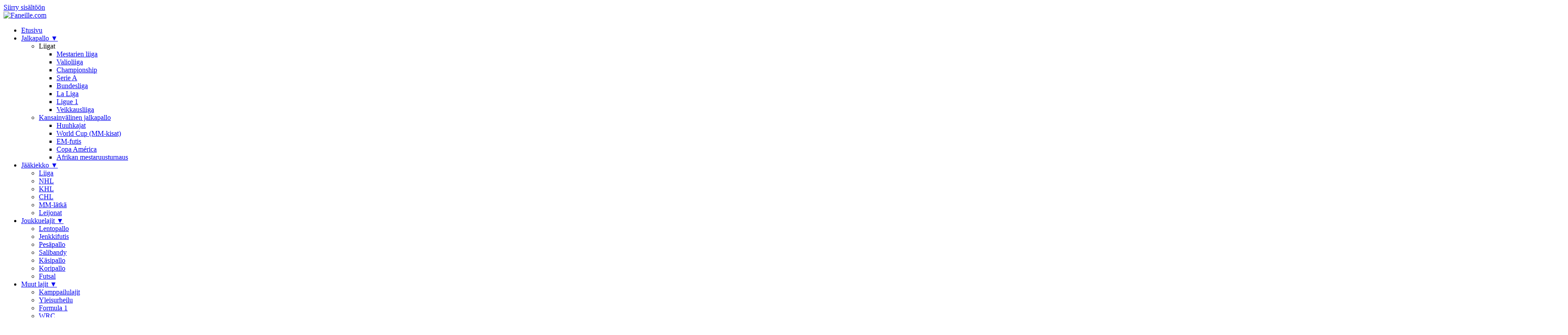

--- FILE ---
content_type: text/html; charset=UTF-8
request_url: https://faneille.com/futis/sjkssa-minimoidaan-sattumat-pelaamisessa-selkeat-mallit/
body_size: 48778
content:
<!DOCTYPE html><html lang="fi" id="html"><head><meta charset="UTF-8"><meta name="viewport" content="width=device-width, initial-scale=1"><title>SJK:ssa minimoidaan sattumat &#8211; &#8221;Pelaamisessa selkeät mallit&#8221; &#8211; Faneille.com</title><meta name='robots' content='max-image-preview:large' /><meta name="description" content="Seinäjoen ylpeyden SJK:n viime vuosi oli erinomainen. Seurahistorian ensimmäinen Veikkausliigakausi päättyi kakkossijaan ja hopeamitaleihin. Faneille-siv..."><link rel="canonical" href="https://faneille.com/futis/sjkssa-minimoidaan-sattumat-pelaamisessa-selkeat-mallit/"><meta property="og:locale" content="fi_FI"><meta property="og:type" content="article"><meta property="og:title" content="SJK:ssa minimoidaan sattumat &#8211; &#8221;Pelaamisessa selkeät mallit&#8221;"><meta property="og:description" content="Seinäjoen ylpeyden SJK:n viime vuosi oli erinomainen. Seurahistorian ensimmäinen Veikkausliigakausi päättyi kakkossijaan ja hopeamitaleihin. Faneille-siv..."><meta property="og:url" content="https://faneille.com/futis/sjkssa-minimoidaan-sattumat-pelaamisessa-selkeat-mallit/"><meta property="og:site_name" content="Faneille.com"><meta property="og:image" content="https://faneille.com/wp-content/uploads/2015/04/1.03452336.jpg"><meta property="article:published_time" content="2015-04-08T16:21:36+03:00"><meta property="article:modified_time" content="2015-04-08T16:25:54+03:00"><meta property="article:section" content="Futis"><meta property="article:section" content="Veikkausliiga"><meta name="twitter:card" content="summary_large_image"><meta name="twitter:title" content="SJK:ssa minimoidaan sattumat &#8211; &#8221;Pelaamisessa selkeät mallit&#8221;"><meta name="twitter:description" content="Seinäjoen ylpeyden SJK:n viime vuosi oli erinomainen. Seurahistorian ensimmäinen Veikkausliigakausi päättyi kakkossijaan ja hopeamitaleihin. Faneille-siv..."><meta name="twitter:image" content="https://faneille.com/wp-content/uploads/2015/04/1.03452336.jpg"><link rel='dns-prefetch' href='//www.googletagmanager.com' /><style id='wp-img-auto-sizes-contain-inline-css' type='text/css'>img:is([sizes=auto i],[sizes^="auto," i]){contain-intrinsic-size:3000px 1500px}
/*# sourceURL=wp-img-auto-sizes-contain-inline-css */</style><style id='wp-emoji-styles-inline-css' type='text/css'>img.wp-smiley, img.emoji {
		display: inline !important;
		border: none !important;
		box-shadow: none !important;
		height: 1em !important;
		width: 1em !important;
		margin: 0 0.07em !important;
		vertical-align: -0.1em !important;
		background: none !important;
		padding: 0 !important;
	}
/*# sourceURL=wp-emoji-styles-inline-css */</style><style id='wp-block-library-inline-css' type='text/css'>:root{--wp-block-synced-color:#7a00df;--wp-block-synced-color--rgb:122,0,223;--wp-bound-block-color:var(--wp-block-synced-color);--wp-editor-canvas-background:#ddd;--wp-admin-theme-color:#007cba;--wp-admin-theme-color--rgb:0,124,186;--wp-admin-theme-color-darker-10:#006ba1;--wp-admin-theme-color-darker-10--rgb:0,107,160.5;--wp-admin-theme-color-darker-20:#005a87;--wp-admin-theme-color-darker-20--rgb:0,90,135;--wp-admin-border-width-focus:2px}@media (min-resolution:192dpi){:root{--wp-admin-border-width-focus:1.5px}}.wp-element-button{cursor:pointer}:root .has-very-light-gray-background-color{background-color:#eee}:root .has-very-dark-gray-background-color{background-color:#313131}:root .has-very-light-gray-color{color:#eee}:root .has-very-dark-gray-color{color:#313131}:root .has-vivid-green-cyan-to-vivid-cyan-blue-gradient-background{background:linear-gradient(135deg,#00d084,#0693e3)}:root .has-purple-crush-gradient-background{background:linear-gradient(135deg,#34e2e4,#4721fb 50%,#ab1dfe)}:root .has-hazy-dawn-gradient-background{background:linear-gradient(135deg,#faaca8,#dad0ec)}:root .has-subdued-olive-gradient-background{background:linear-gradient(135deg,#fafae1,#67a671)}:root .has-atomic-cream-gradient-background{background:linear-gradient(135deg,#fdd79a,#004a59)}:root .has-nightshade-gradient-background{background:linear-gradient(135deg,#330968,#31cdcf)}:root .has-midnight-gradient-background{background:linear-gradient(135deg,#020381,#2874fc)}:root{--wp--preset--font-size--normal:16px;--wp--preset--font-size--huge:42px}.has-regular-font-size{font-size:1em}.has-larger-font-size{font-size:2.625em}.has-normal-font-size{font-size:var(--wp--preset--font-size--normal)}.has-huge-font-size{font-size:var(--wp--preset--font-size--huge)}.has-text-align-center{text-align:center}.has-text-align-left{text-align:left}.has-text-align-right{text-align:right}.has-fit-text{white-space:nowrap!important}#end-resizable-editor-section{display:none}.aligncenter{clear:both}.items-justified-left{justify-content:flex-start}.items-justified-center{justify-content:center}.items-justified-right{justify-content:flex-end}.items-justified-space-between{justify-content:space-between}.screen-reader-text{border:0;clip-path:inset(50%);height:1px;margin:-1px;overflow:hidden;padding:0;position:absolute;width:1px;word-wrap:normal!important}.screen-reader-text:focus{background-color:#ddd;clip-path:none;color:#444;display:block;font-size:1em;height:auto;left:5px;line-height:normal;padding:15px 23px 14px;text-decoration:none;top:5px;width:auto;z-index:100000}html :where(.has-border-color){border-style:solid}html :where([style*=border-top-color]){border-top-style:solid}html :where([style*=border-right-color]){border-right-style:solid}html :where([style*=border-bottom-color]){border-bottom-style:solid}html :where([style*=border-left-color]){border-left-style:solid}html :where([style*=border-width]){border-style:solid}html :where([style*=border-top-width]){border-top-style:solid}html :where([style*=border-right-width]){border-right-style:solid}html :where([style*=border-bottom-width]){border-bottom-style:solid}html :where([style*=border-left-width]){border-left-style:solid}html :where(img[class*=wp-image-]){height:auto;max-width:100%}:where(figure){margin:0 0 1em}html :where(.is-position-sticky){--wp-admin--admin-bar--position-offset:var(--wp-admin--admin-bar--height,0px)}@media screen and (max-width:600px){html :where(.is-position-sticky){--wp-admin--admin-bar--position-offset:0px}}

/*# sourceURL=wp-block-library-inline-css */</style><style id='global-styles-inline-css' type='text/css'>:root{--wp--preset--aspect-ratio--square: 1;--wp--preset--aspect-ratio--4-3: 4/3;--wp--preset--aspect-ratio--3-4: 3/4;--wp--preset--aspect-ratio--3-2: 3/2;--wp--preset--aspect-ratio--2-3: 2/3;--wp--preset--aspect-ratio--16-9: 16/9;--wp--preset--aspect-ratio--9-16: 9/16;--wp--preset--color--black: #000000;--wp--preset--color--cyan-bluish-gray: #abb8c3;--wp--preset--color--white: #ffffff;--wp--preset--color--pale-pink: #f78da7;--wp--preset--color--vivid-red: #cf2e2e;--wp--preset--color--luminous-vivid-orange: #ff6900;--wp--preset--color--luminous-vivid-amber: #fcb900;--wp--preset--color--light-green-cyan: #7bdcb5;--wp--preset--color--vivid-green-cyan: #00d084;--wp--preset--color--pale-cyan-blue: #8ed1fc;--wp--preset--color--vivid-cyan-blue: #0693e3;--wp--preset--color--vivid-purple: #9b51e0;--wp--preset--gradient--vivid-cyan-blue-to-vivid-purple: linear-gradient(135deg,rgb(6,147,227) 0%,rgb(155,81,224) 100%);--wp--preset--gradient--light-green-cyan-to-vivid-green-cyan: linear-gradient(135deg,rgb(122,220,180) 0%,rgb(0,208,130) 100%);--wp--preset--gradient--luminous-vivid-amber-to-luminous-vivid-orange: linear-gradient(135deg,rgb(252,185,0) 0%,rgb(255,105,0) 100%);--wp--preset--gradient--luminous-vivid-orange-to-vivid-red: linear-gradient(135deg,rgb(255,105,0) 0%,rgb(207,46,46) 100%);--wp--preset--gradient--very-light-gray-to-cyan-bluish-gray: linear-gradient(135deg,rgb(238,238,238) 0%,rgb(169,184,195) 100%);--wp--preset--gradient--cool-to-warm-spectrum: linear-gradient(135deg,rgb(74,234,220) 0%,rgb(151,120,209) 20%,rgb(207,42,186) 40%,rgb(238,44,130) 60%,rgb(251,105,98) 80%,rgb(254,248,76) 100%);--wp--preset--gradient--blush-light-purple: linear-gradient(135deg,rgb(255,206,236) 0%,rgb(152,150,240) 100%);--wp--preset--gradient--blush-bordeaux: linear-gradient(135deg,rgb(254,205,165) 0%,rgb(254,45,45) 50%,rgb(107,0,62) 100%);--wp--preset--gradient--luminous-dusk: linear-gradient(135deg,rgb(255,203,112) 0%,rgb(199,81,192) 50%,rgb(65,88,208) 100%);--wp--preset--gradient--pale-ocean: linear-gradient(135deg,rgb(255,245,203) 0%,rgb(182,227,212) 50%,rgb(51,167,181) 100%);--wp--preset--gradient--electric-grass: linear-gradient(135deg,rgb(202,248,128) 0%,rgb(113,206,126) 100%);--wp--preset--gradient--midnight: linear-gradient(135deg,rgb(2,3,129) 0%,rgb(40,116,252) 100%);--wp--preset--font-size--small: 13px;--wp--preset--font-size--medium: 20px;--wp--preset--font-size--large: 36px;--wp--preset--font-size--x-large: 42px;--wp--preset--spacing--20: 0.44rem;--wp--preset--spacing--30: 0.67rem;--wp--preset--spacing--40: 1rem;--wp--preset--spacing--50: 1.5rem;--wp--preset--spacing--60: 2.25rem;--wp--preset--spacing--70: 3.38rem;--wp--preset--spacing--80: 5.06rem;--wp--preset--shadow--natural: 6px 6px 9px rgba(0, 0, 0, 0.2);--wp--preset--shadow--deep: 12px 12px 50px rgba(0, 0, 0, 0.4);--wp--preset--shadow--sharp: 6px 6px 0px rgba(0, 0, 0, 0.2);--wp--preset--shadow--outlined: 6px 6px 0px -3px rgb(255, 255, 255), 6px 6px rgb(0, 0, 0);--wp--preset--shadow--crisp: 6px 6px 0px rgb(0, 0, 0);}:where(.is-layout-flex){gap: 0.5em;}:where(.is-layout-grid){gap: 0.5em;}body .is-layout-flex{display: flex;}.is-layout-flex{flex-wrap: wrap;align-items: center;}.is-layout-flex > :is(*, div){margin: 0;}body .is-layout-grid{display: grid;}.is-layout-grid > :is(*, div){margin: 0;}:where(.wp-block-columns.is-layout-flex){gap: 2em;}:where(.wp-block-columns.is-layout-grid){gap: 2em;}:where(.wp-block-post-template.is-layout-flex){gap: 1.25em;}:where(.wp-block-post-template.is-layout-grid){gap: 1.25em;}.has-black-color{color: var(--wp--preset--color--black) !important;}.has-cyan-bluish-gray-color{color: var(--wp--preset--color--cyan-bluish-gray) !important;}.has-white-color{color: var(--wp--preset--color--white) !important;}.has-pale-pink-color{color: var(--wp--preset--color--pale-pink) !important;}.has-vivid-red-color{color: var(--wp--preset--color--vivid-red) !important;}.has-luminous-vivid-orange-color{color: var(--wp--preset--color--luminous-vivid-orange) !important;}.has-luminous-vivid-amber-color{color: var(--wp--preset--color--luminous-vivid-amber) !important;}.has-light-green-cyan-color{color: var(--wp--preset--color--light-green-cyan) !important;}.has-vivid-green-cyan-color{color: var(--wp--preset--color--vivid-green-cyan) !important;}.has-pale-cyan-blue-color{color: var(--wp--preset--color--pale-cyan-blue) !important;}.has-vivid-cyan-blue-color{color: var(--wp--preset--color--vivid-cyan-blue) !important;}.has-vivid-purple-color{color: var(--wp--preset--color--vivid-purple) !important;}.has-black-background-color{background-color: var(--wp--preset--color--black) !important;}.has-cyan-bluish-gray-background-color{background-color: var(--wp--preset--color--cyan-bluish-gray) !important;}.has-white-background-color{background-color: var(--wp--preset--color--white) !important;}.has-pale-pink-background-color{background-color: var(--wp--preset--color--pale-pink) !important;}.has-vivid-red-background-color{background-color: var(--wp--preset--color--vivid-red) !important;}.has-luminous-vivid-orange-background-color{background-color: var(--wp--preset--color--luminous-vivid-orange) !important;}.has-luminous-vivid-amber-background-color{background-color: var(--wp--preset--color--luminous-vivid-amber) !important;}.has-light-green-cyan-background-color{background-color: var(--wp--preset--color--light-green-cyan) !important;}.has-vivid-green-cyan-background-color{background-color: var(--wp--preset--color--vivid-green-cyan) !important;}.has-pale-cyan-blue-background-color{background-color: var(--wp--preset--color--pale-cyan-blue) !important;}.has-vivid-cyan-blue-background-color{background-color: var(--wp--preset--color--vivid-cyan-blue) !important;}.has-vivid-purple-background-color{background-color: var(--wp--preset--color--vivid-purple) !important;}.has-black-border-color{border-color: var(--wp--preset--color--black) !important;}.has-cyan-bluish-gray-border-color{border-color: var(--wp--preset--color--cyan-bluish-gray) !important;}.has-white-border-color{border-color: var(--wp--preset--color--white) !important;}.has-pale-pink-border-color{border-color: var(--wp--preset--color--pale-pink) !important;}.has-vivid-red-border-color{border-color: var(--wp--preset--color--vivid-red) !important;}.has-luminous-vivid-orange-border-color{border-color: var(--wp--preset--color--luminous-vivid-orange) !important;}.has-luminous-vivid-amber-border-color{border-color: var(--wp--preset--color--luminous-vivid-amber) !important;}.has-light-green-cyan-border-color{border-color: var(--wp--preset--color--light-green-cyan) !important;}.has-vivid-green-cyan-border-color{border-color: var(--wp--preset--color--vivid-green-cyan) !important;}.has-pale-cyan-blue-border-color{border-color: var(--wp--preset--color--pale-cyan-blue) !important;}.has-vivid-cyan-blue-border-color{border-color: var(--wp--preset--color--vivid-cyan-blue) !important;}.has-vivid-purple-border-color{border-color: var(--wp--preset--color--vivid-purple) !important;}.has-vivid-cyan-blue-to-vivid-purple-gradient-background{background: var(--wp--preset--gradient--vivid-cyan-blue-to-vivid-purple) !important;}.has-light-green-cyan-to-vivid-green-cyan-gradient-background{background: var(--wp--preset--gradient--light-green-cyan-to-vivid-green-cyan) !important;}.has-luminous-vivid-amber-to-luminous-vivid-orange-gradient-background{background: var(--wp--preset--gradient--luminous-vivid-amber-to-luminous-vivid-orange) !important;}.has-luminous-vivid-orange-to-vivid-red-gradient-background{background: var(--wp--preset--gradient--luminous-vivid-orange-to-vivid-red) !important;}.has-very-light-gray-to-cyan-bluish-gray-gradient-background{background: var(--wp--preset--gradient--very-light-gray-to-cyan-bluish-gray) !important;}.has-cool-to-warm-spectrum-gradient-background{background: var(--wp--preset--gradient--cool-to-warm-spectrum) !important;}.has-blush-light-purple-gradient-background{background: var(--wp--preset--gradient--blush-light-purple) !important;}.has-blush-bordeaux-gradient-background{background: var(--wp--preset--gradient--blush-bordeaux) !important;}.has-luminous-dusk-gradient-background{background: var(--wp--preset--gradient--luminous-dusk) !important;}.has-pale-ocean-gradient-background{background: var(--wp--preset--gradient--pale-ocean) !important;}.has-electric-grass-gradient-background{background: var(--wp--preset--gradient--electric-grass) !important;}.has-midnight-gradient-background{background: var(--wp--preset--gradient--midnight) !important;}.has-small-font-size{font-size: var(--wp--preset--font-size--small) !important;}.has-medium-font-size{font-size: var(--wp--preset--font-size--medium) !important;}.has-large-font-size{font-size: var(--wp--preset--font-size--large) !important;}.has-x-large-font-size{font-size: var(--wp--preset--font-size--x-large) !important;}
/*# sourceURL=global-styles-inline-css */</style><style id='classic-theme-styles-inline-css' type='text/css'>/*! This file is auto-generated */
.wp-block-button__link{color:#fff;background-color:#32373c;border-radius:9999px;box-shadow:none;text-decoration:none;padding:calc(.667em + 2px) calc(1.333em + 2px);font-size:1.125em}.wp-block-file__button{background:#32373c;color:#fff;text-decoration:none}
/*# sourceURL=/wp-includes/css/classic-themes.min.css */</style><link rel='stylesheet' id='responsive-lightbox-swipebox-css' href='https://faneille.com/wp-content/plugins/responsive-lightbox/assets/swipebox/swipebox.min.css?ver=1.5.2' type='text/css' media='all' /><link rel='stylesheet' id='faneille-style-css' href='https://faneille.com/wp-content/themes/faneille-theme-main/style.min.css?ver=1768317805' type='text/css' media='all' /><link rel='stylesheet' id='arve-css' href='https://faneille.com/wp-content/cache/autoptimize/css/autoptimize_single_eff6cf17e65864ba2a9efa3341c1dc8f.css?ver=10.8.1' type='text/css' media='all' /> <script defer type="16b7299dbb16456a22ad726d-text/javascript" src="https://faneille.com/wp-includes/js/jquery/jquery.min.js?ver=3.7.1" id="jquery-core-js"></script> <script defer type="16b7299dbb16456a22ad726d-text/javascript" src="https://faneille.com/wp-includes/js/jquery/jquery-migrate.min.js?ver=3.4.1" id="jquery-migrate-js"></script> <script defer type="16b7299dbb16456a22ad726d-text/javascript" src="https://faneille.com/wp-content/plugins/responsive-lightbox/assets/dompurify/purify.min.js?ver=3.1.7" id="dompurify-js"></script> <script defer id="responsive-lightbox-sanitizer-js-before" src="[data-uri]" type="16b7299dbb16456a22ad726d-text/javascript"></script> <script defer type="16b7299dbb16456a22ad726d-text/javascript" src="https://faneille.com/wp-content/cache/autoptimize/js/autoptimize_single_e35fd128ca447dd5f245aa4cfb8bdc2a.js?ver=2.6.0" id="responsive-lightbox-sanitizer-js"></script> <script defer type="16b7299dbb16456a22ad726d-text/javascript" src="https://faneille.com/wp-content/plugins/responsive-lightbox/assets/swipebox/jquery.swipebox.min.js?ver=1.5.2" id="responsive-lightbox-swipebox-js"></script> <script defer type="16b7299dbb16456a22ad726d-text/javascript" src="https://faneille.com/wp-includes/js/underscore.min.js?ver=1.13.7" id="underscore-js"></script> <script defer type="16b7299dbb16456a22ad726d-text/javascript" src="https://faneille.com/wp-content/plugins/responsive-lightbox/assets/infinitescroll/infinite-scroll.pkgd.min.js?ver=4.0.1" id="responsive-lightbox-infinite-scroll-js"></script> <script defer id="responsive-lightbox-js-before" src="[data-uri]" type="16b7299dbb16456a22ad726d-text/javascript"></script> <script defer type="16b7299dbb16456a22ad726d-text/javascript" src="https://faneille.com/wp-content/cache/autoptimize/js/autoptimize_single_67007b337fb549bca11aa96070e5349a.js?ver=2.6.0" id="responsive-lightbox-js"></script> 
 <script defer type="16b7299dbb16456a22ad726d-text/javascript" src="https://www.googletagmanager.com/gtag/js?id=G-HQS806QH3C" id="google_gtagjs-js"></script> <script defer id="google_gtagjs-js-after" src="[data-uri]" type="16b7299dbb16456a22ad726d-text/javascript"></script> <link rel="https://api.w.org/" href="https://faneille.com/wp-json/" /><link rel="alternate" title="JSON" type="application/json" href="https://faneille.com/wp-json/wp/v2/posts/37133" /><link rel="canonical" href="https://faneille.com/futis/sjkssa-minimoidaan-sattumat-pelaamisessa-selkeat-mallit/" /><meta name="generator" content="Site Kit by Google 1.168.0" /><link rel="icon" type="image/x-icon" href="https://faneille.com/wp-content/themes/faneille-theme-main/favicon.ico"><link rel="icon" type="image/png" sizes="32x32" href="https://faneille.com/wp-content/themes/faneille-theme-main/favicon-32x32.png"><link rel="icon" type="image/png" sizes="16x16" href="https://faneille.com/wp-content/themes/faneille-theme-main/favicon-16x16.png"><link rel="apple-touch-icon" sizes="180x180" href="https://faneille.com/wp-content/themes/faneille-theme-main/faneille-com-logo-358px.png"><link rel="preconnect" href="https://fonts.gstatic.com" crossorigin><link rel="preconnect" href="https://fonts.googleapis.com"> <script defer src="[data-uri]" type="16b7299dbb16456a22ad726d-text/javascript"></script>    <script defer src="https://noste-cdn.relevant-digital.com/static/tags/6912d9f5dfa3233a6dfa3215.js" type="16b7299dbb16456a22ad726d-text/javascript"></script> <script defer src="[data-uri]" type="16b7299dbb16456a22ad726d-text/javascript"></script> <script defer src="[data-uri]" type="16b7299dbb16456a22ad726d-text/javascript"></script> <script async src="https://pagead2.googlesyndication.com/pagead/js/adsbygoogle.js?client=ca-pub-4523632960985255" crossorigin="anonymous" type="16b7299dbb16456a22ad726d-text/javascript"></script><style>.ai-viewports                 {--ai: 1;}
.ai-viewport-3                { display: none !important;}
.ai-viewport-2                { display: none !important;}
.ai-viewport-1                { display: inherit !important;}
.ai-viewport-0                { display: none !important;}
@media (min-width: 768px) and (max-width: 979px) {
.ai-viewport-1                { display: none !important;}
.ai-viewport-2                { display: inherit !important;}
}
@media (max-width: 767px) {
.ai-viewport-1                { display: none !important;}
.ai-viewport-3                { display: inherit !important;}
}</style></head><body class="wp-singular post-template-default single single-post postid-37133 single-format-standard wp-theme-faneille-theme-main">
 <a href="#main-content" class="skip-link">Siirry sisältöön</a><header class="site-header"><div class="container"><div class="header-content"> <a href="https://faneille.com" class="logo"> <img src="https://faneille.com/wp-content/themes/faneille-theme-main/faneille-com-logo-64px.png" alt="Faneille.com" class="logo-image" width="40" height="40"> </a><nav class="main-nav" id="primary-menu"><ul id="primary-menu-list" class="nav-menu"><li id="menu-item-7179" class="menu-item menu-item-type-custom menu-item-object-custom menu-item-home menu-item-7179"><a href="https://faneille.com">Etusivu</a></li><li id="menu-item-7143" class="menu-item menu-item-type-taxonomy menu-item-object-category current-post-ancestor current-menu-parent current-post-parent menu-item-has-children menu-item-7143 has-dropdown"><a href="https://faneille.com/futis/">Jalkapallo <span class="dropdown-arrow">▼</span></a><ul class="sub-menu level-1"><li id="menu-item-7169" class="menu-item menu-item-type-custom menu-item-object-custom menu-item-has-children menu-item-7169 has-dropdown"><a>Liigat</a><ul class="sub-menu level-2"><li id="menu-item-7148" class="menu-item menu-item-type-taxonomy menu-item-object-category menu-item-7148"><a href="https://faneille.com/futis/mestarien-liiga/">Mestarien liiga</a></li><li id="menu-item-7150" class="menu-item menu-item-type-taxonomy menu-item-object-category menu-item-7150"><a href="https://faneille.com/futis/valioliiga/">Valioliiga</a></li><li id="menu-item-76147" class="menu-item menu-item-type-taxonomy menu-item-object-category menu-item-76147"><a href="https://faneille.com/futis/championship/">Championship</a></li><li id="menu-item-10526" class="menu-item menu-item-type-taxonomy menu-item-object-category menu-item-10526"><a href="https://faneille.com/futis/serie-a/">Serie A</a></li><li id="menu-item-7144" class="menu-item menu-item-type-taxonomy menu-item-object-category menu-item-7144"><a href="https://faneille.com/futis/bundesliga/">Bundesliga</a></li><li id="menu-item-7147" class="menu-item menu-item-type-taxonomy menu-item-object-category menu-item-7147"><a href="https://faneille.com/futis/la-liga/">La Liga</a></li><li id="menu-item-76450" class="menu-item menu-item-type-taxonomy menu-item-object-category menu-item-76450"><a href="https://faneille.com/futis/ligue-1-futis/">Ligue 1</a></li><li id="menu-item-7151" class="menu-item menu-item-type-taxonomy menu-item-object-category current-post-ancestor current-menu-parent current-post-parent menu-item-7151"><a href="https://faneille.com/futis/veikkausliiga/">Veikkausliiga</a></li></ul></li><li id="menu-item-7170" class="menu-item menu-item-type-custom menu-item-object-custom menu-item-has-children menu-item-7170 has-dropdown"><a href="#">Kansainvälinen jalkapallo</a><ul class="sub-menu level-2"><li id="menu-item-7171" class="menu-item menu-item-type-custom menu-item-object-custom menu-item-7171"><a href="https://faneille.com/tag/huuhkajat/">Huuhkajat</a></li><li id="menu-item-7149" class="menu-item menu-item-type-taxonomy menu-item-object-category menu-item-7149"><a href="https://faneille.com/futis/mm-futis/">World Cup (MM-kisat)</a></li><li id="menu-item-7146" class="menu-item menu-item-type-taxonomy menu-item-object-category menu-item-7146"><a href="https://faneille.com/futis/em-futis/">EM-futis</a></li><li id="menu-item-42520" class="menu-item menu-item-type-taxonomy menu-item-object-category menu-item-42520"><a href="https://faneille.com/futis/copa-america-2015/">Copa América</a></li><li id="menu-item-27845" class="menu-item menu-item-type-taxonomy menu-item-object-category menu-item-27845"><a href="https://faneille.com/futis/african-cup-of-nations/">Afrikan mestaruusturnaus</a></li></ul></li></ul></li><li id="menu-item-7157" class="menu-item menu-item-type-taxonomy menu-item-object-category menu-item-has-children menu-item-7157 has-dropdown"><a href="https://faneille.com/latka/">Jääkiekko <span class="dropdown-arrow">▼</span></a><ul class="sub-menu level-1"><li id="menu-item-7159" class="menu-item menu-item-type-taxonomy menu-item-object-category menu-item-7159"><a href="https://faneille.com/latka/liiga/">Liiga</a></li><li id="menu-item-7161" class="menu-item menu-item-type-taxonomy menu-item-object-category menu-item-7161"><a href="https://faneille.com/latka/nhl/">NHL</a></li><li id="menu-item-7158" class="menu-item menu-item-type-taxonomy menu-item-object-category menu-item-7158"><a href="https://faneille.com/latka/khl/">KHL</a></li><li id="menu-item-10561" class="menu-item menu-item-type-taxonomy menu-item-object-category menu-item-10561"><a href="https://faneille.com/latka/chl/">CHL</a></li><li id="menu-item-104972" class="menu-item menu-item-type-taxonomy menu-item-object-category menu-item-104972"><a href="https://faneille.com/latka/mmlatka/">MM-lätkä</a></li><li id="menu-item-7160" class="menu-item menu-item-type-taxonomy menu-item-object-category menu-item-7160"><a href="https://faneille.com/latka/leijonat-latka/">Leijonat</a></li></ul></li><li id="menu-item-7180" class="menu-item menu-item-type-custom menu-item-object-custom menu-item-has-children menu-item-7180 has-dropdown"><a href="#">Joukkuelajit <span class="dropdown-arrow">▼</span></a><ul class="sub-menu level-1"><li id="menu-item-7162" class="menu-item menu-item-type-taxonomy menu-item-object-category menu-item-7162"><a href="https://faneille.com/lentopallo/">Lentopallo</a></li><li id="menu-item-7200" class="menu-item menu-item-type-taxonomy menu-item-object-category menu-item-7200"><a href="https://faneille.com/jefu/">Jenkkifutis</a></li><li id="menu-item-7190" class="menu-item menu-item-type-taxonomy menu-item-object-category menu-item-7190"><a href="https://faneille.com/pesapallo/">Pesäpallo</a></li><li id="menu-item-7166" class="menu-item menu-item-type-taxonomy menu-item-object-category menu-item-7166"><a href="https://faneille.com/salibandy/">Salibandy</a></li><li id="menu-item-11392" class="menu-item menu-item-type-taxonomy menu-item-object-category menu-item-11392"><a href="https://faneille.com/kasipallo/">Käsipallo</a></li><li id="menu-item-7156" class="menu-item menu-item-type-taxonomy menu-item-object-category menu-item-7156"><a href="https://faneille.com/koris/">Koripallo</a></li><li id="menu-item-76447" class="menu-item menu-item-type-taxonomy menu-item-object-category menu-item-76447"><a href="https://faneille.com/muut-lajit/futsal/">Futsal</a></li></ul></li><li id="menu-item-7163" class="menu-item menu-item-type-taxonomy menu-item-object-category menu-item-has-children menu-item-7163 has-dropdown"><a href="https://faneille.com/muut-lajit/">Muut lajit <span class="dropdown-arrow">▼</span></a><ul class="sub-menu level-1"><li id="menu-item-7154" class="menu-item menu-item-type-taxonomy menu-item-object-category menu-item-7154"><a href="https://faneille.com/kamppailulajit/">Kamppailulajit</a></li><li id="menu-item-76448" class="menu-item menu-item-type-taxonomy menu-item-object-category menu-item-76448"><a href="https://faneille.com/yleisurheilu/">Yleisurheilu</a></li><li id="menu-item-7142" class="menu-item menu-item-type-taxonomy menu-item-object-category menu-item-7142"><a href="https://faneille.com/formula-1/">Formula 1</a></li><li id="menu-item-38790" class="menu-item menu-item-type-taxonomy menu-item-object-category menu-item-38790"><a href="https://faneille.com/muut-lajit/wrc/">WRC</a></li><li id="menu-item-7185" class="menu-item menu-item-type-custom menu-item-object-custom menu-item-7185"><a href="#">Moottoriurheilu</a></li></ul></li></ul></nav> <button class="mobile-menu-toggle"
 aria-label="Toggle navigation menu"
 aria-expanded="false"
 aria-controls="primary-menu"> <span></span> <span></span> <span></span> </button></div></div></header><div class='code-block code-block-5' style='margin: 8px auto; text-align: center; display: block; clear: both;'>  <script type="16b7299dbb16456a22ad726d-text/javascript">if((window.innerWidth > 1019))
		{
		// NM 980x400
		document.write('<div data-ad-unit-id="/22583687/faneillecom_980x400"></div>');

		}
		else
		{
		// NM 300x300
		document.write('<div data-ad-unit-id="/22583687/faneillecom_300x300_1"></div>');

		}</script> <div data-visx data-ad-unit="948603" data-is-mobile="0" data-page-url=""></div> <script defer src="https://s.visx.net/tag.js" type="16b7299dbb16456a22ad726d-text/javascript"></script></div> <script type="application/ld+json">{"@context":"https://schema.org","@type":"NewsArticle","headline":"SJK:ssa minimoidaan sattumat &#8211; &#8221;Pelaamisessa selkeät mallit&#8221;","datePublished":"2015-04-08T16:21:36+03:00","dateModified":"2015-04-08T16:25:54+03:00","author":{"@type":"Person","name":"Sakari Metsälä"},"publisher":{"@type":"Organization","name":"Faneille.com","logo":{"@type":"ImageObject","url":"https://faneille.com/wp-content/themes/faneille-theme-main/faneille-com-logo-64px.png"}},"mainEntityOfPage":{"@type":"WebPage","@id":"https://faneille.com/futis/sjkssa-minimoidaan-sattumat-pelaamisessa-selkeat-mallit/"},"image":{"@type":"ImageObject","url":"https://faneille.com/wp-content/uploads/2015/04/1.03452336.jpg","width":1200,"height":800}}</script> <main id="main-content" class="site-main"><div class='code-block code-block-5' style='margin: 8px auto; text-align: center; display: block; clear: both;'>  <script type="16b7299dbb16456a22ad726d-text/javascript">if((window.innerWidth > 1019))
		{
		// NM 980x400
		document.write('<div data-ad-unit-id="/22583687/faneillecom_980x400"></div>');

		}
		else
		{
		// NM 300x300
		document.write('<div data-ad-unit-id="/22583687/faneillecom_300x300_1"></div>');

		}</script> <div data-visx data-ad-unit="948603" data-is-mobile="0" data-page-url=""></div> <script defer src="https://s.visx.net/tag.js" type="16b7299dbb16456a22ad726d-text/javascript"></script></div><nav class="breadcrumbs" aria-label="Murupolku"><div class="container"><ol class="breadcrumb-list" itemscope itemtype="https://schema.org/BreadcrumbList"><li itemprop="itemListElement" itemscope itemtype="https://schema.org/ListItem"> <a itemprop="item" href="https://faneille.com/"> <span itemprop="name">Etusivu</span> </a><meta itemprop="position" content="1"></li><li itemprop="itemListElement" itemscope itemtype="https://schema.org/ListItem"> <a itemprop="item" href="https://faneille.com/futis/"> <span itemprop="name">Futis</span> </a><meta itemprop="position" content="2"></li><li itemprop="itemListElement" itemscope itemtype="https://schema.org/ListItem"> <span itemprop="name">SJK:ssa minimoidaan sattumat &#8211; &#8221;Pelaamisessa selkeät mallit&#8221;</span><meta itemprop="position" content="3"></li></ol></div></nav><article class="single-article"><div class="article-body"><div class="container"><div class="article-layout"><div class="article-main"><header class="article-header"><div class="article-hero-image"> <img width="3543" height="2362" src="https://faneille.com/wp-content/uploads/2015/04/1.03452336.jpg" class="attachment-hero size-hero wp-post-image" alt="" decoding="async" fetchpriority="high" srcset="https://faneille.com/wp-content/uploads/2015/04/1.03452336.jpg 3543w, https://faneille.com/wp-content/uploads/2015/04/1.03452336-300x200.jpg 300w, https://faneille.com/wp-content/uploads/2015/04/1.03452336-1024x683.jpg 1024w, https://faneille.com/wp-content/uploads/2015/04/1.03452336-600x400.jpg 600w, https://faneille.com/wp-content/uploads/2015/04/1.03452336-420x280.jpg 420w, https://faneille.com/wp-content/uploads/2015/04/1.03452336-150x100.jpg 150w" sizes="(max-width: 1200px) 100vw, 1200px" loading="eager" /></div><div class="article-header-content"><div class="categories"> <span class="category-badge" style="background-color: #0066cc">Futis</span> <span class="category-badge" style="background-color: #0066cc">Veikkausliiga</span></div><h1>SJK:ssa minimoidaan sattumat &#8211; &#8221;Pelaamisessa selkeät mallit&#8221;</h1><div class="meta"> <time datetime="2015-04-08T16:21:36+03:00">8.4.2015</time> <span class="author">Sakari Metsälä</span></div></div></header><div class="article-content"><div class='code-block code-block-6' style='margin: 8px auto; text-align: center; display: block; clear: both;'>  <script type="16b7299dbb16456a22ad726d-text/javascript">if((window.innerWidth > 1019))
		{
		// NM 468x400
		document.write('<div data-ad-unit-id="/22583687/faneillecom_468x400"></div>');

		}
		else
		{
		// NM 300x300
		document.write('<div data-ad-unit-id="/22583687/faneillecom_300x300_2"></div>');

		}</script></div><p><em>Seinäjoen ylpeyden SJK:n viime vuosi oli erinomainen. Seurahistorian ensimmäinen Veikkausliigakausi päättyi kakkossijaan ja hopeamitaleihin. Faneille-sivusto pureutuu siihen, mitä asioita hienon vuoden taustalta löytyy, ja saako tarina jatkoa alkavalla kaudella.</em></p><p>SJK:n puheenjohtaja <strong>Raimo Sarajärvi</strong> on tehnyt viime vuosina kovia satsauksia niin joukkueeseen kuin olosuhteisiinkin. Ne ovat luoneet ensiluokkaiset edellytykset sekä perustan toiminnalle. Niiden merkitystä SJK:n tarinassa ei voi väheksyä, mutta kyseessä on silti ainoastaan edellytysten luonti.</p><p>Oleellisin tekijä SJK:n viimevuotisen menestyksen takana on päävalmentaja <strong>Simo Valakarin</strong> johtama tinkimätön, yksityiskohtainen ja täsmällinen valmennusprosessi, jonka ansiosta joukkueen pelaaminen on strukturoitua, systemaattista ja sattumat minimoivaa.</p><div class='ai-viewports ai-viewport-1 ai-viewport-2 ai-insert-1-68956231' style='margin: 8px 0; clear: both;' data-insertion-position='prepend' data-selector='.ai-insert-1-68956231' data-insertion-no-dbg data-code='[base64]' data-block='1'></div><p>Juuri prosessi on sana, jonka kuulee usein Valakarin suusta ja johon joukkueen toiminta kiteytyy. Prosessi tarkoittaa yleisesti edistymistä. Se on sarja suoritettavia toimenpiteitä, jotka tuottavat määritellyn lopputuloksen. On tärkeä ymmärtää, että SJK:n ja Valakarin prosessissa lopputulos ei ole mitali tai edes mestaruus. Haluttu lopputulos on olla vuosi vuodelta parempi joukkue. Tämän prosessin onnistunut toteuttaminen tuo väistämättä menestystä jossain vaiheessa.</p><p>&#8211; Tarkoitus on parantaa jokaisella osa-alueella. Olemme tällä hetkellä parempi joukkue kuin viime syksynä niin teknisesti, taktisesti, fyysisesti kuin henkisestikin, Valakari totesi Veikkausliigan avaustilaisuudessa.</p><h2>Pelitapaan sopivampia pelaajia hankittu</h2><p>Viime kaudella SJK perusti pelinsä tiiviiseen puolustamiseen syvällä omalla alueella antaen vastustajan pitää enemmän palloa. Se päästi vain 0,79 maalia/ottelu (3. vähiten), mutta toisaalta teki ainoastaan 40 maalia (8. eniten). Joukkue ottikin peräti kymmenen yhden maalin voittoa. Määrä oli selvästi eniten koko liigassa.</p><p>&#8211; Viime vuonna meillä oli selkeä maalinteko-ongelma, ja tyydyimme liian usein 1-0 -johdossa vain puolustamaan, Valakari analysoi.</p><div id="attachment_37138" style="width: 214px" class="wp-caption alignright"><a  href="http://fra.faneille.com/wp-content/uploads/2015/04/tuco.jpg" data-rel="lightbox-gallery-0" data-rl_title="" data-rl_caption="" title=""><img decoding="async" aria-describedby="caption-attachment-37138" class="wp-image-37138" src="http://fra.faneille.com/wp-content/uploads/2015/04/tuco-267x300.jpg" alt="Tuco saapui vahvistamaan SJK:ta Lahdesta (AOP)" width="204" height="230" data-id="37138" srcset="https://faneille.com/wp-content/uploads/2015/04/tuco-267x300.jpg 267w, https://faneille.com/wp-content/uploads/2015/04/tuco-910x1024.jpg 910w, https://faneille.com/wp-content/uploads/2015/04/tuco-356x400.jpg 356w, https://faneille.com/wp-content/uploads/2015/04/tuco-178x200.jpg 178w, https://faneille.com/wp-content/uploads/2015/04/tuco-249x280.jpg 249w, https://faneille.com/wp-content/uploads/2015/04/tuco-89x100.jpg 89w" sizes="(max-width: 204px) 100vw, 204px" / loading="lazy"></a><p id="caption-attachment-37138" class="wp-caption-text">Ariel &#8221;Tuco&#8221; Ngueukam saapui Lahdesta vahvistamaan SJK:ta (AOP)</p></div><p>Yleisin SJK:n maaliin johtanut murtautumistapa pelitilanteissa oli murtava syöttö kaukaa vastustajan puolustuslinjasta. Tänä vuonna SJK ei ole enää sarjanousija, vaan hopeamitalijoukkue, joka lähtee lähes otteluun kuin otteluun ennakkosuosikkina. Valakari tiedostaa, että vastassa on tämän takia todennäköisesti viime kauteen verrattuna eri tavalla puolustavia joukkueita. Tätä ajatellen joukkueeseen on hankittu muun muassa <strong>Jussi Vasara</strong> FC Hongasta ja <strong>Tuco</strong> FC Lahdesta.</p><p>&#8211; Olemme harjoitelleet paljon hitaita hyökkäyksiä ja murtautumista matalaa prässiä vastaan. Nyt meillä on siihen paremmin sopivia pelaajia kuin viime vuonna, Valakari kertoi.</p><p>SJK:n pelaajarunko on säilynyt hyvin kasassa. Sen päälle on hankittu muutama täsmävahvistus: jo mainittujen Vasaran ja Tucon lisäksi <strong>Henri Aalto</strong> FC Hongasta, <strong>Mehmet Hetemaj</strong> AC Monzasta ja syksyn ilman seuraa ollut mutta viimeksi Shrewsbury Townia edustanut <strong>Bahrudin Atajic</strong>.</p><p>Tällainen pitkäjänteinen joukkueen rakentaminen tukee erinomaisesti prosessiajattelua.</p><div class='ai-viewports ai-viewport-1 ai-viewport-2 ai-insert-2-65025938' style='margin: 8px 0; clear: both;' data-insertion-position='prepend' data-selector='.ai-insert-2-65025938' data-insertion-no-dbg data-code='[base64]' data-block='2'></div><p>&#8211; Meillä oli jo viime vuonna selkeät pelaamisen mallit. Kun esimerkiksi <strong>Akseli Pelvas</strong> sai puolustuslinjan edessä pallon, hän tiesi aina, että silloin tulee tietyt juoksut tietyille sektoreille.</p><p>&#8211; Nyt olemme kuitenkin päässeet ihan eri tavalla pelin nyansseihin kiinni. Kun esimerkiksi laitapakillemme pelataan pallo, se kummalle jalalle (yläjalka/alajalka) hän sen saa, määrittää sen millaiset liikkeet muut tekevät ja mihin pallo halutaan pelata, Valakari havainnollisti.</p><h2>”Pelaajat haluavat mallit”</h2><p>Suomessa tällainen ymmärretään liian usein virheellisesti ”kaavamaisena” tai ”ennalta arvattavana” pelaamisena. Siitä ei kuitenkaan ole kyse, vaan yhtäaikaisen tilanteen tunnistamisen tuomasta pelinopeuden kasvattamisesta oikeilla hetkillä. Ei olekaan sattumaa, että juuri Veikkausliigan kaksi parasta joukkuetta HJK ja SJK luottavat tällaiseen pelaamiseen.</p><p>&#8211; Olen huomannut, että pelaajat haluavat tarkat ja koko ajan yksityiskohtaisemmat mallit. Se luo turvaa ja helpottaa pelaamista, Valakari kertoi.</p><p>Valakari valmennustiimeineen harjoituttaa joukkuetta sekä erilaisten pelien että analyyttisten harjoitteiden kautta. Mitään varsinaista harjoitepankkia ei ole, vaan harjoitteet luodaan tarpeen mukaan.</p><p>&#8211; Analysoimme pelejä videolta, ja katsomme mikä toimii ja mikä ei. Sen jälkeen kehitämme tarpeelliseksi katsomiamme harjoitteita. Painotus on 70% hyökkäämistä ja 30% puolustamista.</p><p>&#8211; Pelaamme ensin koko joukkueena pelejä, joissa halutut tilanteet toistuvat. Sitten siirrymme osajoukkueharjoitteisiin, ja sitten taas pelaamme koko joukkueena, Valakari kuvaili SJK:n harjoittelun rakennetta.</p><p><strong>Veikkausliigakausi 2015 alkaa sunnuntaina 12.4.. Se tulee näyttämään miten SJK:n ja Valakarin prosessi etenee.</strong></p><div class='code-block code-block-7' style='margin: 8px auto; text-align: center; display: block; clear: both;'>  <script type="16b7299dbb16456a22ad726d-text/javascript">if((window.innerWidth > 1019))
		{
		// NM 468x400 2
		document.write('<div data-ad-unit-id="/22583687/faneillecom_468x400_2"></div>');

		}
		else
		{
		// NM 300x300
		document.write('<div data-ad-unit-id="/22583687/faneillecom_300x300_2"></div>');

		}</script> <script defer src="[data-uri]" type="16b7299dbb16456a22ad726d-text/javascript"></script></div><div class='code-block code-block-8' style='margin: 8px auto; text-align: center; display: block; clear: both;'><div id="taboola-below-article-thumbnails"></div> <script defer src="[data-uri]" type="16b7299dbb16456a22ad726d-text/javascript"></script></div><section class="related-articles"><h2>Liittyvät artikkelit</h2><div class="related-grid"><article class="article-card"> <a href="https://faneille.com/futis/jattisensaatio-lontoossa-kups-teki-historiaa/" class="card-link"><div class="card-image"> <img width="400" height="267" src="https://faneille.com/wp-content/uploads/2014/03/kups-fani.jpg" class="attachment-card size-card wp-post-image" alt="" decoding="async" srcset="https://faneille.com/wp-content/uploads/2014/03/kups-fani.jpg 3000w, https://faneille.com/wp-content/uploads/2014/03/kups-fani-300x200.jpg 300w, https://faneille.com/wp-content/uploads/2014/03/kups-fani-1024x684.jpg 1024w, https://faneille.com/wp-content/uploads/2014/03/kups-fani-598x400.jpg 598w, https://faneille.com/wp-content/uploads/2014/03/kups-fani-299x200.jpg 299w, https://faneille.com/wp-content/uploads/2014/03/kups-fani-419x280.jpg 419w, https://faneille.com/wp-content/uploads/2014/03/kups-fani-149x100.jpg 149w" sizes="(max-width: 400px) 100vw, 400px" loading="lazy" /><div class="card-categories"> <span class="category-badge" style="background-color: #0066cc">Futis</span></div></div><div class="card-content"> <time datetime="2025-12-19T09:42:22+02:00">19.12.2025</time><h2>Jättisensaatio Lontoossa – KuPS teki historiaa</h2><p>KuPS päätti eurovuotensa tavalla, jota harva olisi uskaltanut edes ääneen veikata. Kuopiolaiset taistelivat 2–2-tasapelin Valioliigan Crystal Palacen vieraana ja varmisti...</p></div> </a></article><article class="article-card"> <a href="https://faneille.com/futis/aivan-mahdoton-maara-rahaa-jalkapallon-mm-kisoissa-jaetaan-ennatyspotti/" class="card-link"><div class="card-image"> <img width="400" height="300" src="https://faneille.com/wp-content/uploads/2025/11/Jalkapallo-400x300.jpg" class="attachment-card size-card wp-post-image" alt="Jalkapallo" decoding="async" loading="lazy" /><div class="card-categories"> <span class="category-badge" style="background-color: #0066cc">Futis</span></div></div><div class="card-content"> <time datetime="2025-12-17T22:02:00+02:00">17.12.2025</time><h2>Aivan mahdoton määrä rahaa – jalkapallon MM-kisoissa jaetaan ennätyspotti</h2><p>Kansainvälinen jalkapalloliitto Fifa kertoo, että ensi kesän miesten jalkapallon MM-turnauksen voittajalle on luvassa ennätyksellinen palkintopotti. Mestaruuden vievä joukkue saa 50...</p></div> </a></article><article class="article-card"> <a href="https://faneille.com/futis/vuoden-2025-fifa-palkinnot-jaettiin/" class="card-link"><div class="card-image"> <img width="400" height="225" src="https://faneille.com/wp-content/uploads/2022/12/jalkapallo-pokaali-unsplash.jpeg" class="attachment-card size-card wp-post-image" alt="jalkapallo-pokaali-unsplash" decoding="async" loading="lazy" /><div class="card-categories"> <span class="category-badge" style="background-color: #0066cc">Futis</span></div></div><div class="card-content"> <time datetime="2025-12-17T21:38:53+02:00">17.12.2025</time><h2>Vuoden 2025 FIFA-palkinnot jaettiin</h2><p>Paris Saint-Germainin ja Ranskan maajoukkueen Ousmane Dembélé on valittu FIFA:n vuoden 2025 parhaaksi miespelaajaksi. Palkinto jaettiin Qatarissa järjestetyssä gaalassa, jossa...</p></div> </a></article><article class="article-card"> <a href="https://faneille.com/futis/veikkausliigan-maalitykki-haluaa-taas-verkot-totterolle/" class="card-link"><div class="card-image"> <img width="400" height="235" src="https://faneille.com/wp-content/uploads/2015/02/13.jpg" class="attachment-card size-card wp-post-image" alt="" decoding="async" loading="lazy" srcset="https://faneille.com/wp-content/uploads/2015/02/13.jpg 4000w, https://faneille.com/wp-content/uploads/2015/02/13-300x176.jpg 300w, https://faneille.com/wp-content/uploads/2015/02/13-1024x602.jpg 1024w, https://faneille.com/wp-content/uploads/2015/02/13-681x400.jpg 681w, https://faneille.com/wp-content/uploads/2015/02/13-340x200.jpg 340w, https://faneille.com/wp-content/uploads/2015/02/13-477x280.jpg 477w, https://faneille.com/wp-content/uploads/2015/02/13-170x100.jpg 170w" sizes="auto, (max-width: 400px) 100vw, 400px" /><div class="card-categories"> <span class="category-badge" style="background-color: #0066cc">Futis</span> <span class="category-badge" style="background-color: #0066cc">Veikkausliiga</span></div></div><div class="card-content"> <time datetime="2015-02-16T15:00:18+02:00">16.2.2015</time><h2>Veikkausliigan maalitykki haluaa taas verkot tötterölle</h2><p>FC KTP:hen siirtynyt Tamás Gruborovics paukutteli kausien 2010-2012 välissä tasaisesti yli kymmenen maalin kausia. Parhaana vuonna JJK:ssa syntyi keskikenttämiehelle kunnioitettavat...</p></div> </a></article><article class="article-card"> <a href="https://faneille.com/futis/arvostelussa-euroopan-sarjojen-onnistujat-ja-pettymykset-allegri-kaansi-odotukset-paalaelleen/" class="card-link"><div class="card-image"> <img width="400" height="212" src="https://faneille.com/wp-content/uploads/2015/05/GettyImages-471966174-e1432878683907.jpg" class="attachment-card size-card wp-post-image" alt="" decoding="async" loading="lazy" srcset="https://faneille.com/wp-content/uploads/2015/05/GettyImages-471966174-e1432878683907.jpg 2985w, https://faneille.com/wp-content/uploads/2015/05/GettyImages-471966174-e1432878683907-300x159.jpg 300w, https://faneille.com/wp-content/uploads/2015/05/GettyImages-471966174-e1432878683907-1024x543.jpg 1024w, https://faneille.com/wp-content/uploads/2015/05/GettyImages-471966174-e1432878683907-755x400.jpg 755w, https://faneille.com/wp-content/uploads/2015/05/GettyImages-471966174-e1432878683907-377x200.jpg 377w, https://faneille.com/wp-content/uploads/2015/05/GettyImages-471966174-e1432878683907-528x280.jpg 528w, https://faneille.com/wp-content/uploads/2015/05/GettyImages-471966174-e1432878683907-189x100.jpg 189w" sizes="auto, (max-width: 400px) 100vw, 400px" /><div class="card-categories"> <span class="category-badge" style="background-color: #0066cc">Blogit</span> <span class="category-badge" style="background-color: #0066cc">Futis</span> <span class="category-badge" style="background-color: #0066cc">Penkinlämmittäjät</span></div></div><div class="card-content"> <time datetime="2015-05-29T09:37:03+03:00">29.5.2015</time><h2>Arvostelussa Euroopan sarjojen onnistujat ja pettymykset &#8211; &#8221;Allegri käänsi odotukset päälaelleen&#8221;</h2><p>Penkinlämmittäjät antaa tällä viikolla lämmintä kättä ylisuorittaneille seuroille, flopanneille pelaajille ja vuoden päävalmentajille. Toimituksen kaksikko ei päässyt yhteisymmärrykseen yksittäisistä palkinnoista, joten...</p></div> </a></article><article class="article-card"> <a href="https://faneille.com/futis/suomi-taistelee-lipusta-mm-kisoihin-lauantaina-kriittinen-kohtaaminen/" class="card-link"><div class="card-image"> <img width="400" height="267" src="https://faneille.com/wp-content/uploads/2014/06/helmarit.jpg" class="attachment-card size-card wp-post-image" alt="" decoding="async" loading="lazy" srcset="https://faneille.com/wp-content/uploads/2014/06/helmarit.jpg 2359w, https://faneille.com/wp-content/uploads/2014/06/helmarit-300x200.jpg 300w, https://faneille.com/wp-content/uploads/2014/06/helmarit-1024x682.jpg 1024w, https://faneille.com/wp-content/uploads/2014/06/helmarit-599x400.jpg 599w, https://faneille.com/wp-content/uploads/2014/06/helmarit-299x200.jpg 299w, https://faneille.com/wp-content/uploads/2014/06/helmarit-419x280.jpg 419w, https://faneille.com/wp-content/uploads/2014/06/helmarit-149x100.jpg 149w" sizes="auto, (max-width: 400px) 100vw, 400px" /><div class="card-categories"> <span class="category-badge" style="background-color: #0066cc">Futis</span></div></div><div class="card-content"> <time datetime="2014-06-13T19:46:20+03:00">13.6.2014</time><h2>Suomi taistelee lipusta MM-kisoihin – lauantaina kriittinen kohtaaminen</h2><p>Naisten jalkapallomaajoukkue on lauantaina tiukan paikan edessä. Joukkue kohtaa MM-karsintojen kuudennessa ottelussaan Itävallan ja panoksena on pysyminen lohkokärki Ranskan vanavedessä....</p></div> </a></article></div></section></div></div><aside class="article-sidebar"><div class="sidebar"><div class="widget widget_text"><div class="textwidget"><div class="ad ad300">  <script defer src="[data-uri]" type="16b7299dbb16456a22ad726d-text/javascript"></script> <script type="16b7299dbb16456a22ad726d-text/javascript">var AdButler = AdButler || {}; AdButler.ads = AdButler.ads || [];
var abkw = window.abkw || '';
var plc172231 = window.plc172231 || 0;
document.write('<'+'div id="placement_172231_'+plc172231+'"></'+'div>');
AdButler.ads.push({handler: function(opt){ AdButler.register(165767, 172231, [300,250], 'placement_172231_'+opt.place, opt); }, opt: { place: plc172231++, keywords: abkw, domain: 'servedbyadbutler.com', click:'CLICK_MACRO_PLACEHOLDER' }});</script> </div></div></div></div></aside></div></div></div></article></main><footer class="site-footer"><div class="container"><p>&copy; 2026 Faneille.com</p></div></footer> <script type="speculationrules">{"prefetch":[{"source":"document","where":{"and":[{"href_matches":"/*"},{"not":{"href_matches":["/wp-*.php","/wp-admin/*","/wp-content/uploads/*","/wp-content/*","/wp-content/plugins/*","/wp-content/themes/faneille-theme-main/*","/*\\?(.+)"]}},{"not":{"selector_matches":"a[rel~=\"nofollow\"]"}},{"not":{"selector_matches":".no-prefetch, .no-prefetch a"}}]},"eagerness":"conservative"}]}</script> <script defer src="[data-uri]" type="16b7299dbb16456a22ad726d-text/javascript"></script><script defer id="faneille-scripts-js-extra" src="[data-uri]" type="16b7299dbb16456a22ad726d-text/javascript"></script> <script defer type="16b7299dbb16456a22ad726d-text/javascript" src="https://faneille.com/wp-content/themes/faneille-theme-main/js/scripts.min.js?ver=1768317805" id="faneille-scripts-js"></script> <script id="wp-emoji-settings" type="application/json">{"baseUrl":"https://s.w.org/images/core/emoji/17.0.2/72x72/","ext":".png","svgUrl":"https://s.w.org/images/core/emoji/17.0.2/svg/","svgExt":".svg","source":{"concatemoji":"https://faneille.com/wp-includes/js/wp-emoji-release.min.js?ver=2dd97ec14dcc1a95c505175ca4629614"}}</script> <script type="16b7299dbb16456a22ad726d-module">/*! This file is auto-generated */
const a=JSON.parse(document.getElementById("wp-emoji-settings").textContent),o=(window._wpemojiSettings=a,"wpEmojiSettingsSupports"),s=["flag","emoji"];function i(e){try{var t={supportTests:e,timestamp:(new Date).valueOf()};sessionStorage.setItem(o,JSON.stringify(t))}catch(e){}}function c(e,t,n){e.clearRect(0,0,e.canvas.width,e.canvas.height),e.fillText(t,0,0);t=new Uint32Array(e.getImageData(0,0,e.canvas.width,e.canvas.height).data);e.clearRect(0,0,e.canvas.width,e.canvas.height),e.fillText(n,0,0);const a=new Uint32Array(e.getImageData(0,0,e.canvas.width,e.canvas.height).data);return t.every((e,t)=>e===a[t])}function p(e,t){e.clearRect(0,0,e.canvas.width,e.canvas.height),e.fillText(t,0,0);var n=e.getImageData(16,16,1,1);for(let e=0;e<n.data.length;e++)if(0!==n.data[e])return!1;return!0}function u(e,t,n,a){switch(t){case"flag":return n(e,"\ud83c\udff3\ufe0f\u200d\u26a7\ufe0f","\ud83c\udff3\ufe0f\u200b\u26a7\ufe0f")?!1:!n(e,"\ud83c\udde8\ud83c\uddf6","\ud83c\udde8\u200b\ud83c\uddf6")&&!n(e,"\ud83c\udff4\udb40\udc67\udb40\udc62\udb40\udc65\udb40\udc6e\udb40\udc67\udb40\udc7f","\ud83c\udff4\u200b\udb40\udc67\u200b\udb40\udc62\u200b\udb40\udc65\u200b\udb40\udc6e\u200b\udb40\udc67\u200b\udb40\udc7f");case"emoji":return!a(e,"\ud83e\u1fac8")}return!1}function f(e,t,n,a){let r;const o=(r="undefined"!=typeof WorkerGlobalScope&&self instanceof WorkerGlobalScope?new OffscreenCanvas(300,150):document.createElement("canvas")).getContext("2d",{willReadFrequently:!0}),s=(o.textBaseline="top",o.font="600 32px Arial",{});return e.forEach(e=>{s[e]=t(o,e,n,a)}),s}function r(e){var t=document.createElement("script");t.src=e,t.defer=!0,document.head.appendChild(t)}a.supports={everything:!0,everythingExceptFlag:!0},new Promise(t=>{let n=function(){try{var e=JSON.parse(sessionStorage.getItem(o));if("object"==typeof e&&"number"==typeof e.timestamp&&(new Date).valueOf()<e.timestamp+604800&&"object"==typeof e.supportTests)return e.supportTests}catch(e){}return null}();if(!n){if("undefined"!=typeof Worker&&"undefined"!=typeof OffscreenCanvas&&"undefined"!=typeof URL&&URL.createObjectURL&&"undefined"!=typeof Blob)try{var e="postMessage("+f.toString()+"("+[JSON.stringify(s),u.toString(),c.toString(),p.toString()].join(",")+"));",a=new Blob([e],{type:"text/javascript"});const r=new Worker(URL.createObjectURL(a),{name:"wpTestEmojiSupports"});return void(r.onmessage=e=>{i(n=e.data),r.terminate(),t(n)})}catch(e){}i(n=f(s,u,c,p))}t(n)}).then(e=>{for(const n in e)a.supports[n]=e[n],a.supports.everything=a.supports.everything&&a.supports[n],"flag"!==n&&(a.supports.everythingExceptFlag=a.supports.everythingExceptFlag&&a.supports[n]);var t;a.supports.everythingExceptFlag=a.supports.everythingExceptFlag&&!a.supports.flag,a.supports.everything||((t=a.source||{}).concatemoji?r(t.concatemoji):t.wpemoji&&t.twemoji&&(r(t.twemoji),r(t.wpemoji)))});
//# sourceURL=https://faneille.com/wp-includes/js/wp-emoji-loader.min.js</script> <script type="16b7299dbb16456a22ad726d-text/javascript">function b2a(a){var b,c=0,l=0,f="",g=[];if(!a)return a;do{var e=a.charCodeAt(c++);var h=a.charCodeAt(c++);var k=a.charCodeAt(c++);var d=e<<16|h<<8|k;e=63&d>>18;h=63&d>>12;k=63&d>>6;d&=63;g[l++]="ABCDEFGHIJKLMNOPQRSTUVWXYZabcdefghijklmnopqrstuvwxyz0123456789+/=".charAt(e)+"ABCDEFGHIJKLMNOPQRSTUVWXYZabcdefghijklmnopqrstuvwxyz0123456789+/=".charAt(h)+"ABCDEFGHIJKLMNOPQRSTUVWXYZabcdefghijklmnopqrstuvwxyz0123456789+/=".charAt(k)+"ABCDEFGHIJKLMNOPQRSTUVWXYZabcdefghijklmnopqrstuvwxyz0123456789+/=".charAt(d)}while(c<
a.length);return f=g.join(""),b=a.length%3,(b?f.slice(0,b-3):f)+"===".slice(b||3)}function a2b(a){var b,c,l,f={},g=0,e=0,h="",k=String.fromCharCode,d=a.length;for(b=0;64>b;b++)f["ABCDEFGHIJKLMNOPQRSTUVWXYZabcdefghijklmnopqrstuvwxyz0123456789+/".charAt(b)]=b;for(c=0;d>c;c++)for(b=f[a.charAt(c)],g=(g<<6)+b,e+=6;8<=e;)((l=255&g>>>(e-=8))||d-2>c)&&(h+=k(l));return h}b64e=function(a){return btoa(encodeURIComponent(a).replace(/%([0-9A-F]{2})/g,function(b,a){return String.fromCharCode("0x"+a)}))};
b64d=function(a){return decodeURIComponent(atob(a).split("").map(function(a){return"%"+("00"+a.charCodeAt(0).toString(16)).slice(-2)}).join(""))};

ai_front = {"insertion_before":"BEFORE","insertion_after":"AFTER","insertion_prepend":"PREPEND CONTENT","insertion_append":"APPEND CONTENT","insertion_replace_content":"REPLACE CONTENT","insertion_replace_element":"REPLACE ELEMENT","visible":"VISIBLE","hidden":"HIDDEN","fallback":"FALLBACK","automatically_placed":"Automatically placed by AdSense Auto ads code","cancel":"Cancel","use":"Use","add":"Add","parent":"Parent","cancel_element_selection":"Cancel element selection","select_parent_element":"Select parent element","css_selector":"CSS selector","use_current_selector":"Use current selector","element":"ELEMENT","path":"PATH","selector":"SELECTOR"};

var ai_cookie_js=!0,ai_block_class_def="code-block";
/*
 js-cookie v3.0.5 | MIT  JavaScript Cookie v2.2.0
 https://github.com/js-cookie/js-cookie

 Copyright 2006, 2015 Klaus Hartl & Fagner Brack
 Released under the MIT license
*/
if("undefined"!==typeof ai_cookie_js){(function(a,f){"object"===typeof exports&&"undefined"!==typeof module?module.exports=f():"function"===typeof define&&define.amd?define(f):(a="undefined"!==typeof globalThis?globalThis:a||self,function(){var b=a.Cookies,c=a.Cookies=f();c.noConflict=function(){a.Cookies=b;return c}}())})(this,function(){function a(b){for(var c=1;c<arguments.length;c++){var g=arguments[c],e;for(e in g)b[e]=g[e]}return b}function f(b,c){function g(e,d,h){if("undefined"!==typeof document){h=
a({},c,h);"number"===typeof h.expires&&(h.expires=new Date(Date.now()+864E5*h.expires));h.expires&&(h.expires=h.expires.toUTCString());e=encodeURIComponent(e).replace(/%(2[346B]|5E|60|7C)/g,decodeURIComponent).replace(/[()]/g,escape);var l="",k;for(k in h)h[k]&&(l+="; "+k,!0!==h[k]&&(l+="="+h[k].split(";")[0]));return document.cookie=e+"="+b.write(d,e)+l}}return Object.create({set:g,get:function(e){if("undefined"!==typeof document&&(!arguments.length||e)){for(var d=document.cookie?document.cookie.split("; "):
[],h={},l=0;l<d.length;l++){var k=d[l].split("="),p=k.slice(1).join("=");try{var n=decodeURIComponent(k[0]);h[n]=b.read(p,n);if(e===n)break}catch(q){}}return e?h[e]:h}},remove:function(e,d){g(e,"",a({},d,{expires:-1}))},withAttributes:function(e){return f(this.converter,a({},this.attributes,e))},withConverter:function(e){return f(a({},this.converter,e),this.attributes)}},{attributes:{value:Object.freeze(c)},converter:{value:Object.freeze(b)}})}return f({read:function(b){'"'===b[0]&&(b=b.slice(1,-1));
return b.replace(/(%[\dA-F]{2})+/gi,decodeURIComponent)},write:function(b){return encodeURIComponent(b).replace(/%(2[346BF]|3[AC-F]|40|5[BDE]|60|7[BCD])/g,decodeURIComponent)}},{path:"/"})});AiCookies=Cookies.noConflict();function m(a){if(null==a)return a;'"'===a.charAt(0)&&(a=a.slice(1,-1));try{a=JSON.parse(a)}catch(f){}return a}ai_check_block=function(a){var f="undefined"!==typeof ai_debugging;if(null==a)return!0;var b=m(AiCookies.get("aiBLOCKS"));ai_debug_cookie_status="";null==b&&(b={});"undefined"!==
typeof ai_delay_showing_pageviews&&(b.hasOwnProperty(a)||(b[a]={}),b[a].hasOwnProperty("d")||(b[a].d=ai_delay_showing_pageviews,f&&console.log("AI CHECK block",a,"NO COOKIE DATA d, delayed for",ai_delay_showing_pageviews,"pageviews")));if(b.hasOwnProperty(a)){for(var c in b[a]){if("x"==c){var g="",e=document.querySelectorAll('span[data-ai-block="'+a+'"]')[0];"aiHash"in e.dataset&&(g=e.dataset.aiHash);e="";b[a].hasOwnProperty("h")&&(e=b[a].h);f&&console.log("AI CHECK block",a,"x cookie hash",e,"code hash",
g);var d=new Date;d=b[a][c]-Math.round(d.getTime()/1E3);if(0<d&&e==g)return ai_debug_cookie_status=b="closed for "+d+" s = "+Math.round(1E4*d/3600/24)/1E4+" days",f&&console.log("AI CHECK block",a,b),f&&console.log(""),!1;f&&console.log("AI CHECK block",a,"removing x");ai_set_cookie(a,"x","");b[a].hasOwnProperty("i")||b[a].hasOwnProperty("c")||ai_set_cookie(a,"h","")}else if("d"==c){if(0!=b[a][c])return ai_debug_cookie_status=b="delayed for "+b[a][c]+" pageviews",f&&console.log("AI CHECK block",a,
b),f&&console.log(""),!1}else if("i"==c){g="";e=document.querySelectorAll('span[data-ai-block="'+a+'"]')[0];"aiHash"in e.dataset&&(g=e.dataset.aiHash);e="";b[a].hasOwnProperty("h")&&(e=b[a].h);f&&console.log("AI CHECK block",a,"i cookie hash",e,"code hash",g);if(0==b[a][c]&&e==g)return ai_debug_cookie_status=b="max impressions reached",f&&console.log("AI CHECK block",a,b),f&&console.log(""),!1;if(0>b[a][c]&&e==g){d=new Date;d=-b[a][c]-Math.round(d.getTime()/1E3);if(0<d)return ai_debug_cookie_status=
b="max imp. reached ("+Math.round(1E4*d/24/3600)/1E4+" days = "+d+" s)",f&&console.log("AI CHECK block",a,b),f&&console.log(""),!1;f&&console.log("AI CHECK block",a,"removing i");ai_set_cookie(a,"i","");b[a].hasOwnProperty("c")||b[a].hasOwnProperty("x")||(f&&console.log("AI CHECK block",a,"cookie h removed"),ai_set_cookie(a,"h",""))}}if("ipt"==c&&0==b[a][c]&&(d=new Date,g=Math.round(d.getTime()/1E3),d=b[a].it-g,0<d))return ai_debug_cookie_status=b="max imp. per time reached ("+Math.round(1E4*d/24/
3600)/1E4+" days = "+d+" s)",f&&console.log("AI CHECK block",a,b),f&&console.log(""),!1;if("c"==c){g="";e=document.querySelectorAll('span[data-ai-block="'+a+'"]')[0];"aiHash"in e.dataset&&(g=e.dataset.aiHash);e="";b[a].hasOwnProperty("h")&&(e=b[a].h);f&&console.log("AI CHECK block",a,"c cookie hash",e,"code hash",g);if(0==b[a][c]&&e==g)return ai_debug_cookie_status=b="max clicks reached",f&&console.log("AI CHECK block",a,b),f&&console.log(""),!1;if(0>b[a][c]&&e==g){d=new Date;d=-b[a][c]-Math.round(d.getTime()/
1E3);if(0<d)return ai_debug_cookie_status=b="max clicks reached ("+Math.round(1E4*d/24/3600)/1E4+" days = "+d+" s)",f&&console.log("AI CHECK block",a,b),f&&console.log(""),!1;f&&console.log("AI CHECK block",a,"removing c");ai_set_cookie(a,"c","");b[a].hasOwnProperty("i")||b[a].hasOwnProperty("x")||(f&&console.log("AI CHECK block",a,"cookie h removed"),ai_set_cookie(a,"h",""))}}if("cpt"==c&&0==b[a][c]&&(d=new Date,g=Math.round(d.getTime()/1E3),d=b[a].ct-g,0<d))return ai_debug_cookie_status=b="max clicks per time reached ("+
Math.round(1E4*d/24/3600)/1E4+" days = "+d+" s)",f&&console.log("AI CHECK block",a,b),f&&console.log(""),!1}if(b.hasOwnProperty("G")&&b.G.hasOwnProperty("cpt")&&0==b.G.cpt&&(d=new Date,g=Math.round(d.getTime()/1E3),d=b.G.ct-g,0<d))return ai_debug_cookie_status=b="max global clicks per time reached ("+Math.round(1E4*d/24/3600)/1E4+" days = "+d+" s)",f&&console.log("AI CHECK GLOBAL",b),f&&console.log(""),!1}ai_debug_cookie_status="OK";f&&console.log("AI CHECK block",a,"OK");f&&console.log("");return!0};
ai_check_and_insert_block=function(a,f){var b="undefined"!==typeof ai_debugging;if(null==a)return!0;var c=document.getElementsByClassName(f);if(c.length){c=c[0];var g=c.closest("."+ai_block_class_def),e=ai_check_block(a);!e&&0!=parseInt(c.getAttribute("limits-fallback"))&&c.hasAttribute("data-fallback-code")&&(b&&console.log("AI CHECK FAILED, INSERTING FALLBACK BLOCK",c.getAttribute("limits-fallback")),c.setAttribute("data-code",c.getAttribute("data-fallback-code")),null!=g&&g.hasAttribute("data-ai")&&
c.hasAttribute("fallback-tracking")&&c.hasAttribute("fallback_level")&&g.setAttribute("data-ai-"+c.getAttribute("fallback_level"),c.getAttribute("fallback-tracking")),e=!0);c.removeAttribute("data-selector");e?(ai_insert_code(c),g&&(b=g.querySelectorAll(".ai-debug-block"),b.length&&(g.classList.remove("ai-list-block"),g.classList.remove("ai-list-block-ip"),g.classList.remove("ai-list-block-filter"),g.style.visibility="",g.classList.contains("ai-remove-position")&&(g.style.position="")))):(b=c.closest("div[data-ai]"),
null!=b&&"undefined"!=typeof b.getAttribute("data-ai")&&(e=JSON.parse(b64d(b.getAttribute("data-ai"))),"undefined"!==typeof e&&e.constructor===Array&&(e[1]="",b.setAttribute("data-ai",b64e(JSON.stringify(e))))),g&&(b=g.querySelectorAll(".ai-debug-block"),b.length&&(g.classList.remove("ai-list-block"),g.classList.remove("ai-list-block-ip"),g.classList.remove("ai-list-block-filter"),g.style.visibility="",g.classList.contains("ai-remove-position")&&(g.style.position=""))));c.classList.remove(f)}c=document.querySelectorAll("."+
f+"-dbg");g=0;for(b=c.length;g<b;g++)e=c[g],e.querySelector(".ai-status").textContent=ai_debug_cookie_status,e.querySelector(".ai-cookie-data").textContent=ai_get_cookie_text(a),e.classList.remove(f+"-dbg")};ai_load_cookie=function(){var a="undefined"!==typeof ai_debugging,f=m(AiCookies.get("aiBLOCKS"));null==f&&(f={},a&&console.log("AI COOKIE NOT PRESENT"));a&&console.log("AI COOKIE LOAD",f);return f};ai_set_cookie=function(a,f,b){var c="undefined"!==typeof ai_debugging;c&&console.log("AI COOKIE SET block:",
a,"property:",f,"value:",b);var g=ai_load_cookie();if(""===b){if(g.hasOwnProperty(a)){delete g[a][f];a:{f=g[a];for(e in f)if(f.hasOwnProperty(e)){var e=!1;break a}e=!0}e&&delete g[a]}}else g.hasOwnProperty(a)||(g[a]={}),g[a][f]=b;0===Object.keys(g).length&&g.constructor===Object?(AiCookies.remove("aiBLOCKS"),c&&console.log("AI COOKIE REMOVED")):AiCookies.set("aiBLOCKS",JSON.stringify(g),{expires:365,path:"/"});if(c)if(a=m(AiCookies.get("aiBLOCKS")),"undefined"!=typeof a){console.log("AI COOKIE NEW",
a);console.log("AI COOKIE DATA:");for(var d in a){for(var h in a[d])"x"==h?(c=new Date,c=a[d][h]-Math.round(c.getTime()/1E3),console.log("  BLOCK",d,"closed for",c,"s = ",Math.round(1E4*c/3600/24)/1E4,"days")):"d"==h?console.log("  BLOCK",d,"delayed for",a[d][h],"pageviews"):"e"==h?console.log("  BLOCK",d,"show every",a[d][h],"pageviews"):"i"==h?(e=a[d][h],0<=e?console.log("  BLOCK",d,a[d][h],"impressions until limit"):(c=new Date,c=-e-Math.round(c.getTime()/1E3),console.log("  BLOCK",d,"max impressions, closed for",
c,"s =",Math.round(1E4*c/3600/24)/1E4,"days"))):"ipt"==h?console.log("  BLOCK",d,a[d][h],"impressions until limit per time period"):"it"==h?(c=new Date,c=a[d][h]-Math.round(c.getTime()/1E3),console.log("  BLOCK",d,"impressions limit expiration in",c,"s =",Math.round(1E4*c/3600/24)/1E4,"days")):"c"==h?(e=a[d][h],0<=e?console.log("  BLOCK",d,e,"clicks until limit"):(c=new Date,c=-e-Math.round(c.getTime()/1E3),console.log("  BLOCK",d,"max clicks, closed for",c,"s =",Math.round(1E4*c/3600/24)/1E4,"days"))):
"cpt"==h?console.log("  BLOCK",d,a[d][h],"clicks until limit per time period"):"ct"==h?(c=new Date,c=a[d][h]-Math.round(c.getTime()/1E3),console.log("  BLOCK",d,"clicks limit expiration in ",c,"s =",Math.round(1E4*c/3600/24)/1E4,"days")):"h"==h?console.log("  BLOCK",d,"hash",a[d][h]):console.log("      ?:",d,":",h,a[d][h]);console.log("")}}else console.log("AI COOKIE NOT PRESENT");return g};ai_get_cookie_text=function(a){var f=m(AiCookies.get("aiBLOCKS"));null==f&&(f={});var b="";f.hasOwnProperty("G")&&
(b="G["+JSON.stringify(f.G).replace(/"/g,"").replace("{","").replace("}","")+"] ");var c="";f.hasOwnProperty(a)&&(c=JSON.stringify(f[a]).replace(/"/g,"").replace("{","").replace("}",""));return b+c}};
var ai_insertion_js=!0,ai_block_class_def="code-block";
if("undefined"!=typeof ai_insertion_js){ai_insert=function(a,h,l){if(-1!=h.indexOf(":eq("))if(window.jQuery&&window.jQuery.fn)var n=jQuery(h);else{console.error("AI INSERT USING jQuery QUERIES:",h,"- jQuery not found");return}else n=document.querySelectorAll(h);for(var u=0,y=n.length;u<y;u++){var d=n[u];selector_string=d.hasAttribute("id")?"#"+d.getAttribute("id"):d.hasAttribute("class")?"."+d.getAttribute("class").replace(RegExp(" ","g"),"."):"";var w=document.createElement("div");w.innerHTML=l;
var m=w.getElementsByClassName("ai-selector-counter")[0];null!=m&&(m.innerText=u+1);m=w.getElementsByClassName("ai-debug-name ai-main")[0];if(null!=m){var r=a.toUpperCase();"undefined"!=typeof ai_front&&("before"==a?r=ai_front.insertion_before:"after"==a?r=ai_front.insertion_after:"prepend"==a?r=ai_front.insertion_prepend:"append"==a?r=ai_front.insertion_append:"replace-content"==a?r=ai_front.insertion_replace_content:"replace-element"==a&&(r=ai_front.insertion_replace_element));-1==selector_string.indexOf(".ai-viewports")&&
(m.innerText=r+" "+h+" ("+d.tagName.toLowerCase()+selector_string+")")}m=document.createRange();try{var v=m.createContextualFragment(w.innerHTML)}catch(t){}"before"==a?d.parentNode.insertBefore(v,d):"after"==a?d.parentNode.insertBefore(v,d.nextSibling):"prepend"==a?d.insertBefore(v,d.firstChild):"append"==a?d.insertBefore(v,null):"replace-content"==a?(d.innerHTML="",d.insertBefore(v,null)):"replace-element"==a&&(d.parentNode.insertBefore(v,d),d.parentNode.removeChild(d));z()}};ai_insert_code=function(a){function h(m,
r){return null==m?!1:m.classList?m.classList.contains(r):-1<(" "+m.className+" ").indexOf(" "+r+" ")}function l(m,r){null!=m&&(m.classList?m.classList.add(r):m.className+=" "+r)}function n(m,r){null!=m&&(m.classList?m.classList.remove(r):m.className=m.className.replace(new RegExp("(^|\\b)"+r.split(" ").join("|")+"(\\b|$)","gi")," "))}if("undefined"!=typeof a){var u=!1;if(h(a,"no-visibility-check")||a.offsetWidth||a.offsetHeight||a.getClientRects().length){u=a.getAttribute("data-code");var y=a.getAttribute("data-insertion-position"),
d=a.getAttribute("data-selector");if(null!=u)if(null!=y&&null!=d){if(-1!=d.indexOf(":eq(")?window.jQuery&&window.jQuery.fn&&jQuery(d).length:document.querySelectorAll(d).length)ai_insert(y,d,b64d(u)),n(a,"ai-viewports")}else{y=document.createRange();try{var w=y.createContextualFragment(b64d(u))}catch(m){}a.parentNode.insertBefore(w,a.nextSibling);n(a,"ai-viewports")}u=!0}else w=a.previousElementSibling,h(w,"ai-debug-bar")&&h(w,"ai-debug-script")&&(n(w,"ai-debug-script"),l(w,"ai-debug-viewport-invisible")),
n(a,"ai-viewports");return u}};ai_insert_list_code=function(a){var h=document.getElementsByClassName(a)[0];if("undefined"!=typeof h){var l=ai_insert_code(h),n=h.closest("div."+ai_block_class_def);if(n){l||n.removeAttribute("data-ai");var u=n.querySelectorAll(".ai-debug-block");n&&u.length&&(n.classList.remove("ai-list-block"),n.classList.remove("ai-list-block-ip"),n.classList.remove("ai-list-block-filter"),n.style.visibility="",n.classList.contains("ai-remove-position")&&(n.style.position=""))}h.classList.remove(a);
l&&z()}};ai_insert_viewport_code=function(a){var h=document.getElementsByClassName(a)[0];if("undefined"!=typeof h){var l=ai_insert_code(h);h.classList.remove(a);l&&(a=h.closest("div."+ai_block_class_def),null!=a&&(l=h.getAttribute("style"),null!=l&&a.setAttribute("style",a.getAttribute("style")+" "+l)));setTimeout(function(){h.removeAttribute("style")},2);z()}};ai_insert_adsense_fallback_codes=function(a){a.style.display="none";var h=a.closest(".ai-fallback-adsense"),l=h.nextElementSibling;l.getAttribute("data-code")?
ai_insert_code(l)&&z():l.style.display="block";h.classList.contains("ai-empty-code")&&null!=a.closest("."+ai_block_class_def)&&(a=a.closest("."+ai_block_class_def).getElementsByClassName("code-block-label"),0!=a.length&&(a[0].style.display="none"))};ai_insert_code_by_class=function(a){var h=document.getElementsByClassName(a)[0];"undefined"!=typeof h&&(ai_insert_code(h),h.classList.remove(a))};ai_insert_client_code=function(a,h){var l=document.getElementsByClassName(a)[0];if("undefined"!=typeof l){var n=
l.getAttribute("data-code");null!=n&&ai_check_block()&&(l.setAttribute("data-code",n.substring(Math.floor(h/19))),ai_insert_code_by_class(a),l.remove())}};ai_process_elements_active=!1;function z(){ai_process_elements_active||setTimeout(function(){ai_process_elements_active=!1;"function"==typeof ai_process_rotations&&ai_process_rotations();"function"==typeof ai_process_lists&&ai_process_lists();"function"==typeof ai_process_ip_addresses&&ai_process_ip_addresses();"function"==typeof ai_process_filter_hooks&&
ai_process_filter_hooks();"function"==typeof ai_adb_process_blocks&&ai_adb_process_blocks();"function"==typeof ai_process_impressions&&1==ai_tracking_finished&&ai_process_impressions();"function"==typeof ai_install_click_trackers&&1==ai_tracking_finished&&ai_install_click_trackers();"function"==typeof ai_install_close_buttons&&ai_install_close_buttons(document);"function"==typeof ai_process_wait_for_interaction&&ai_process_wait_for_interaction();"function"==typeof ai_process_delayed_blocks&&ai_process_delayed_blocks()},
5);ai_process_elements_active=!0}const B=document.querySelector("body");(new MutationObserver(function(a,h){for(const l of a)"attributes"===l.type&&"data-ad-status"==l.attributeName&&"unfilled"==l.target.dataset.adStatus&&l.target.closest(".ai-fallback-adsense")&&ai_insert_adsense_fallback_codes(l.target)})).observe(B,{attributes:!0,childList:!1,subtree:!0});var Arrive=function(a,h,l){function n(t,c,e){d.addMethod(c,e,t.unbindEvent);d.addMethod(c,e,t.unbindEventWithSelectorOrCallback);d.addMethod(c,
e,t.unbindEventWithSelectorAndCallback)}function u(t){t.arrive=r.bindEvent;n(r,t,"unbindArrive");t.leave=v.bindEvent;n(v,t,"unbindLeave")}if(a.MutationObserver&&"undefined"!==typeof HTMLElement){var y=0,d=function(){var t=HTMLElement.prototype.matches||HTMLElement.prototype.webkitMatchesSelector||HTMLElement.prototype.mozMatchesSelector||HTMLElement.prototype.msMatchesSelector;return{matchesSelector:function(c,e){return c instanceof HTMLElement&&t.call(c,e)},addMethod:function(c,e,f){var b=c[e];c[e]=
function(){if(f.length==arguments.length)return f.apply(this,arguments);if("function"==typeof b)return b.apply(this,arguments)}},callCallbacks:function(c,e){e&&e.options.onceOnly&&1==e.firedElems.length&&(c=[c[0]]);for(var f=0,b;b=c[f];f++)b&&b.callback&&b.callback.call(b.elem,b.elem);e&&e.options.onceOnly&&1==e.firedElems.length&&e.me.unbindEventWithSelectorAndCallback.call(e.target,e.selector,e.callback)},checkChildNodesRecursively:function(c,e,f,b){for(var g=0,k;k=c[g];g++)f(k,e,b)&&b.push({callback:e.callback,
elem:k}),0<k.childNodes.length&&d.checkChildNodesRecursively(k.childNodes,e,f,b)},mergeArrays:function(c,e){var f={},b;for(b in c)c.hasOwnProperty(b)&&(f[b]=c[b]);for(b in e)e.hasOwnProperty(b)&&(f[b]=e[b]);return f},toElementsArray:function(c){"undefined"===typeof c||"number"===typeof c.length&&c!==a||(c=[c]);return c}}}(),w=function(){var t=function(){this._eventsBucket=[];this._beforeRemoving=this._beforeAdding=null};t.prototype.addEvent=function(c,e,f,b){c={target:c,selector:e,options:f,callback:b,
firedElems:[]};this._beforeAdding&&this._beforeAdding(c);this._eventsBucket.push(c);return c};t.prototype.removeEvent=function(c){for(var e=this._eventsBucket.length-1,f;f=this._eventsBucket[e];e--)c(f)&&(this._beforeRemoving&&this._beforeRemoving(f),(f=this._eventsBucket.splice(e,1))&&f.length&&(f[0].callback=null))};t.prototype.beforeAdding=function(c){this._beforeAdding=c};t.prototype.beforeRemoving=function(c){this._beforeRemoving=c};return t}(),m=function(t,c){var e=new w,f=this,b={fireOnAttributesModification:!1};
e.beforeAdding(function(g){var k=g.target;if(k===a.document||k===a)k=document.getElementsByTagName("html")[0];var p=new MutationObserver(function(x){c.call(this,x,g)});var q=t(g.options);p.observe(k,q);g.observer=p;g.me=f});e.beforeRemoving(function(g){g.observer.disconnect()});this.bindEvent=function(g,k,p){k=d.mergeArrays(b,k);for(var q=d.toElementsArray(this),x=0;x<q.length;x++)e.addEvent(q[x],g,k,p)};this.unbindEvent=function(){var g=d.toElementsArray(this);e.removeEvent(function(k){for(var p=
0;p<g.length;p++)if(this===l||k.target===g[p])return!0;return!1})};this.unbindEventWithSelectorOrCallback=function(g){var k=d.toElementsArray(this);e.removeEvent("function"===typeof g?function(p){for(var q=0;q<k.length;q++)if((this===l||p.target===k[q])&&p.callback===g)return!0;return!1}:function(p){for(var q=0;q<k.length;q++)if((this===l||p.target===k[q])&&p.selector===g)return!0;return!1})};this.unbindEventWithSelectorAndCallback=function(g,k){var p=d.toElementsArray(this);e.removeEvent(function(q){for(var x=
0;x<p.length;x++)if((this===l||q.target===p[x])&&q.selector===g&&q.callback===k)return!0;return!1})};return this},r=new function(){function t(f,b,g){return d.matchesSelector(f,b.selector)&&(f._id===l&&(f._id=y++),-1==b.firedElems.indexOf(f._id))?(b.firedElems.push(f._id),!0):!1}var c={fireOnAttributesModification:!1,onceOnly:!1,existing:!1};r=new m(function(f){var b={attributes:!1,childList:!0,subtree:!0};f.fireOnAttributesModification&&(b.attributes=!0);return b},function(f,b){f.forEach(function(g){var k=
g.addedNodes,p=g.target,q=[];null!==k&&0<k.length?d.checkChildNodesRecursively(k,b,t,q):"attributes"===g.type&&t(p,b,q)&&q.push({callback:b.callback,elem:p});d.callCallbacks(q,b)})});var e=r.bindEvent;r.bindEvent=function(f,b,g){"undefined"===typeof g?(g=b,b=c):b=d.mergeArrays(c,b);var k=d.toElementsArray(this);if(b.existing){for(var p=[],q=0;q<k.length;q++)for(var x=k[q].querySelectorAll(f),A=0;A<x.length;A++)p.push({callback:g,elem:x[A]});if(b.onceOnly&&p.length)return g.call(p[0].elem,p[0].elem);
setTimeout(d.callCallbacks,1,p)}e.call(this,f,b,g)};return r},v=new function(){function t(f,b){return d.matchesSelector(f,b.selector)}var c={};v=new m(function(){return{childList:!0,subtree:!0}},function(f,b){f.forEach(function(g){g=g.removedNodes;var k=[];null!==g&&0<g.length&&d.checkChildNodesRecursively(g,b,t,k);d.callCallbacks(k,b)})});var e=v.bindEvent;v.bindEvent=function(f,b,g){"undefined"===typeof g?(g=b,b=c):b=d.mergeArrays(c,b);e.call(this,f,b,g)};return v};h&&u(h.fn);u(HTMLElement.prototype);
u(NodeList.prototype);u(HTMLCollection.prototype);u(HTMLDocument.prototype);u(Window.prototype);h={};n(r,h,"unbindAllArrive");n(v,h,"unbindAllLeave");return h}}(window,"undefined"===typeof jQuery?null:jQuery,void 0)};
;!function(a,b){a(function(){"use strict";function a(a,b){return null!=a&&null!=b&&a.toLowerCase()===b.toLowerCase()}function c(a,b){var c,d,e=a.length;if(!e||!b)return!1;for(c=b.toLowerCase(),d=0;d<e;++d)if(c===a[d].toLowerCase())return!0;return!1}function d(a){for(var b in a)i.call(a,b)&&(a[b]=new RegExp(a[b],"i"))}function e(a){return(a||"").substr(0,500)}function f(a,b){this.ua=e(a),this._cache={},this.maxPhoneWidth=b||600}var g={};g.mobileDetectRules={phones:{iPhone:"\\biPhone\\b|\\biPod\\b",BlackBerry:"BlackBerry|\\bBB10\\b|rim[0-9]+|\\b(BBA100|BBB100|BBD100|BBE100|BBF100|STH100)\\b-[0-9]+",Pixel:"; \\bPixel\\b",HTC:"HTC|HTC.*(Sensation|Evo|Vision|Explorer|6800|8100|8900|A7272|S510e|C110e|Legend|Desire|T8282)|APX515CKT|Qtek9090|APA9292KT|HD_mini|Sensation.*Z710e|PG86100|Z715e|Desire.*(A8181|HD)|ADR6200|ADR6400L|ADR6425|001HT|Inspire 4G|Android.*\\bEVO\\b|T-Mobile G1|Z520m|Android [0-9.]+; Pixel",Nexus:"Nexus One|Nexus S|Galaxy.*Nexus|Android.*Nexus.*Mobile|Nexus 4|Nexus 5|Nexus 5X|Nexus 6",Dell:"Dell[;]? (Streak|Aero|Venue|Venue Pro|Flash|Smoke|Mini 3iX)|XCD28|XCD35|\\b001DL\\b|\\b101DL\\b|\\bGS01\\b",Motorola:"Motorola|DROIDX|DROID BIONIC|\\bDroid\\b.*Build|Android.*Xoom|HRI39|MOT-|A1260|A1680|A555|A853|A855|A953|A955|A956|Motorola.*ELECTRIFY|Motorola.*i1|i867|i940|MB200|MB300|MB501|MB502|MB508|MB511|MB520|MB525|MB526|MB611|MB612|MB632|MB810|MB855|MB860|MB861|MB865|MB870|ME501|ME502|ME511|ME525|ME600|ME632|ME722|ME811|ME860|ME863|ME865|MT620|MT710|MT716|MT720|MT810|MT870|MT917|Motorola.*TITANIUM|WX435|WX445|XT300|XT301|XT311|XT316|XT317|XT319|XT320|XT390|XT502|XT530|XT531|XT532|XT535|XT603|XT610|XT611|XT615|XT681|XT701|XT702|XT711|XT720|XT800|XT806|XT860|XT862|XT875|XT882|XT883|XT894|XT901|XT907|XT909|XT910|XT912|XT928|XT926|XT915|XT919|XT925|XT1021|\\bMoto E\\b|XT1068|XT1092|XT1052",Samsung:"\\bSamsung\\b|SM-G950F|SM-G955F|SM-G9250|GT-19300|SGH-I337|BGT-S5230|GT-B2100|GT-B2700|GT-B2710|GT-B3210|GT-B3310|GT-B3410|GT-B3730|GT-B3740|GT-B5510|GT-B5512|GT-B5722|GT-B6520|GT-B7300|GT-B7320|GT-B7330|GT-B7350|GT-B7510|GT-B7722|GT-B7800|GT-C3010|GT-C3011|GT-C3060|GT-C3200|GT-C3212|GT-C3212I|GT-C3262|GT-C3222|GT-C3300|GT-C3300K|GT-C3303|GT-C3303K|GT-C3310|GT-C3322|GT-C3330|GT-C3350|GT-C3500|GT-C3510|GT-C3530|GT-C3630|GT-C3780|GT-C5010|GT-C5212|GT-C6620|GT-C6625|GT-C6712|GT-E1050|GT-E1070|GT-E1075|GT-E1080|GT-E1081|GT-E1085|GT-E1087|GT-E1100|GT-E1107|GT-E1110|GT-E1120|GT-E1125|GT-E1130|GT-E1160|GT-E1170|GT-E1175|GT-E1180|GT-E1182|GT-E1200|GT-E1210|GT-E1225|GT-E1230|GT-E1390|GT-E2100|GT-E2120|GT-E2121|GT-E2152|GT-E2220|GT-E2222|GT-E2230|GT-E2232|GT-E2250|GT-E2370|GT-E2550|GT-E2652|GT-E3210|GT-E3213|GT-I5500|GT-I5503|GT-I5700|GT-I5800|GT-I5801|GT-I6410|GT-I6420|GT-I7110|GT-I7410|GT-I7500|GT-I8000|GT-I8150|GT-I8160|GT-I8190|GT-I8320|GT-I8330|GT-I8350|GT-I8530|GT-I8700|GT-I8703|GT-I8910|GT-I9000|GT-I9001|GT-I9003|GT-I9010|GT-I9020|GT-I9023|GT-I9070|GT-I9082|GT-I9100|GT-I9103|GT-I9220|GT-I9250|GT-I9300|GT-I9305|GT-I9500|GT-I9505|GT-M3510|GT-M5650|GT-M7500|GT-M7600|GT-M7603|GT-M8800|GT-M8910|GT-N7000|GT-S3110|GT-S3310|GT-S3350|GT-S3353|GT-S3370|GT-S3650|GT-S3653|GT-S3770|GT-S3850|GT-S5210|GT-S5220|GT-S5229|GT-S5230|GT-S5233|GT-S5250|GT-S5253|GT-S5260|GT-S5263|GT-S5270|GT-S5300|GT-S5330|GT-S5350|GT-S5360|GT-S5363|GT-S5369|GT-S5380|GT-S5380D|GT-S5560|GT-S5570|GT-S5600|GT-S5603|GT-S5610|GT-S5620|GT-S5660|GT-S5670|GT-S5690|GT-S5750|GT-S5780|GT-S5830|GT-S5839|GT-S6102|GT-S6500|GT-S7070|GT-S7200|GT-S7220|GT-S7230|GT-S7233|GT-S7250|GT-S7500|GT-S7530|GT-S7550|GT-S7562|GT-S7710|GT-S8000|GT-S8003|GT-S8500|GT-S8530|GT-S8600|SCH-A310|SCH-A530|SCH-A570|SCH-A610|SCH-A630|SCH-A650|SCH-A790|SCH-A795|SCH-A850|SCH-A870|SCH-A890|SCH-A930|SCH-A950|SCH-A970|SCH-A990|SCH-I100|SCH-I110|SCH-I400|SCH-I405|SCH-I500|SCH-I510|SCH-I515|SCH-I600|SCH-I730|SCH-I760|SCH-I770|SCH-I830|SCH-I910|SCH-I920|SCH-I959|SCH-LC11|SCH-N150|SCH-N300|SCH-R100|SCH-R300|SCH-R351|SCH-R400|SCH-R410|SCH-T300|SCH-U310|SCH-U320|SCH-U350|SCH-U360|SCH-U365|SCH-U370|SCH-U380|SCH-U410|SCH-U430|SCH-U450|SCH-U460|SCH-U470|SCH-U490|SCH-U540|SCH-U550|SCH-U620|SCH-U640|SCH-U650|SCH-U660|SCH-U700|SCH-U740|SCH-U750|SCH-U810|SCH-U820|SCH-U900|SCH-U940|SCH-U960|SCS-26UC|SGH-A107|SGH-A117|SGH-A127|SGH-A137|SGH-A157|SGH-A167|SGH-A177|SGH-A187|SGH-A197|SGH-A227|SGH-A237|SGH-A257|SGH-A437|SGH-A517|SGH-A597|SGH-A637|SGH-A657|SGH-A667|SGH-A687|SGH-A697|SGH-A707|SGH-A717|SGH-A727|SGH-A737|SGH-A747|SGH-A767|SGH-A777|SGH-A797|SGH-A817|SGH-A827|SGH-A837|SGH-A847|SGH-A867|SGH-A877|SGH-A887|SGH-A897|SGH-A927|SGH-B100|SGH-B130|SGH-B200|SGH-B220|SGH-C100|SGH-C110|SGH-C120|SGH-C130|SGH-C140|SGH-C160|SGH-C170|SGH-C180|SGH-C200|SGH-C207|SGH-C210|SGH-C225|SGH-C230|SGH-C417|SGH-C450|SGH-D307|SGH-D347|SGH-D357|SGH-D407|SGH-D415|SGH-D780|SGH-D807|SGH-D980|SGH-E105|SGH-E200|SGH-E315|SGH-E316|SGH-E317|SGH-E335|SGH-E590|SGH-E635|SGH-E715|SGH-E890|SGH-F300|SGH-F480|SGH-I200|SGH-I300|SGH-I320|SGH-I550|SGH-I577|SGH-I600|SGH-I607|SGH-I617|SGH-I627|SGH-I637|SGH-I677|SGH-I700|SGH-I717|SGH-I727|SGH-i747M|SGH-I777|SGH-I780|SGH-I827|SGH-I847|SGH-I857|SGH-I896|SGH-I897|SGH-I900|SGH-I907|SGH-I917|SGH-I927|SGH-I937|SGH-I997|SGH-J150|SGH-J200|SGH-L170|SGH-L700|SGH-M110|SGH-M150|SGH-M200|SGH-N105|SGH-N500|SGH-N600|SGH-N620|SGH-N625|SGH-N700|SGH-N710|SGH-P107|SGH-P207|SGH-P300|SGH-P310|SGH-P520|SGH-P735|SGH-P777|SGH-Q105|SGH-R210|SGH-R220|SGH-R225|SGH-S105|SGH-S307|SGH-T109|SGH-T119|SGH-T139|SGH-T209|SGH-T219|SGH-T229|SGH-T239|SGH-T249|SGH-T259|SGH-T309|SGH-T319|SGH-T329|SGH-T339|SGH-T349|SGH-T359|SGH-T369|SGH-T379|SGH-T409|SGH-T429|SGH-T439|SGH-T459|SGH-T469|SGH-T479|SGH-T499|SGH-T509|SGH-T519|SGH-T539|SGH-T559|SGH-T589|SGH-T609|SGH-T619|SGH-T629|SGH-T639|SGH-T659|SGH-T669|SGH-T679|SGH-T709|SGH-T719|SGH-T729|SGH-T739|SGH-T746|SGH-T749|SGH-T759|SGH-T769|SGH-T809|SGH-T819|SGH-T839|SGH-T919|SGH-T929|SGH-T939|SGH-T959|SGH-T989|SGH-U100|SGH-U200|SGH-U800|SGH-V205|SGH-V206|SGH-X100|SGH-X105|SGH-X120|SGH-X140|SGH-X426|SGH-X427|SGH-X475|SGH-X495|SGH-X497|SGH-X507|SGH-X600|SGH-X610|SGH-X620|SGH-X630|SGH-X700|SGH-X820|SGH-X890|SGH-Z130|SGH-Z150|SGH-Z170|SGH-ZX10|SGH-ZX20|SHW-M110|SPH-A120|SPH-A400|SPH-A420|SPH-A460|SPH-A500|SPH-A560|SPH-A600|SPH-A620|SPH-A660|SPH-A700|SPH-A740|SPH-A760|SPH-A790|SPH-A800|SPH-A820|SPH-A840|SPH-A880|SPH-A900|SPH-A940|SPH-A960|SPH-D600|SPH-D700|SPH-D710|SPH-D720|SPH-I300|SPH-I325|SPH-I330|SPH-I350|SPH-I500|SPH-I600|SPH-I700|SPH-L700|SPH-M100|SPH-M220|SPH-M240|SPH-M300|SPH-M305|SPH-M320|SPH-M330|SPH-M350|SPH-M360|SPH-M370|SPH-M380|SPH-M510|SPH-M540|SPH-M550|SPH-M560|SPH-M570|SPH-M580|SPH-M610|SPH-M620|SPH-M630|SPH-M800|SPH-M810|SPH-M850|SPH-M900|SPH-M910|SPH-M920|SPH-M930|SPH-N100|SPH-N200|SPH-N240|SPH-N300|SPH-N400|SPH-Z400|SWC-E100|SCH-i909|GT-N7100|GT-N7105|SCH-I535|SM-N900A|SGH-I317|SGH-T999L|GT-S5360B|GT-I8262|GT-S6802|GT-S6312|GT-S6310|GT-S5312|GT-S5310|GT-I9105|GT-I8510|GT-S6790N|SM-G7105|SM-N9005|GT-S5301|GT-I9295|GT-I9195|SM-C101|GT-S7392|GT-S7560|GT-B7610|GT-I5510|GT-S7582|GT-S7530E|GT-I8750|SM-G9006V|SM-G9008V|SM-G9009D|SM-G900A|SM-G900D|SM-G900F|SM-G900H|SM-G900I|SM-G900J|SM-G900K|SM-G900L|SM-G900M|SM-G900P|SM-G900R4|SM-G900S|SM-G900T|SM-G900V|SM-G900W8|SHV-E160K|SCH-P709|SCH-P729|SM-T2558|GT-I9205|SM-G9350|SM-J120F|SM-G920F|SM-G920V|SM-G930F|SM-N910C|SM-A310F|GT-I9190|SM-J500FN|SM-G903F|SM-J330F|SM-G610F|SM-G981B|SM-G892A|SM-A530F",LG:"\\bLG\\b;|LG[- ]?(C800|C900|E400|E610|E900|E-900|F160|F180K|F180L|F180S|730|855|L160|LS740|LS840|LS970|LU6200|MS690|MS695|MS770|MS840|MS870|MS910|P500|P700|P705|VM696|AS680|AS695|AX840|C729|E970|GS505|272|C395|E739BK|E960|L55C|L75C|LS696|LS860|P769BK|P350|P500|P509|P870|UN272|US730|VS840|VS950|LN272|LN510|LS670|LS855|LW690|MN270|MN510|P509|P769|P930|UN200|UN270|UN510|UN610|US670|US740|US760|UX265|UX840|VN271|VN530|VS660|VS700|VS740|VS750|VS910|VS920|VS930|VX9200|VX11000|AX840A|LW770|P506|P925|P999|E612|D955|D802|MS323|M257)|LM-G710",Sony:"SonyST|SonyLT|SonyEricsson|SonyEricssonLT15iv|LT18i|E10i|LT28h|LT26w|SonyEricssonMT27i|C5303|C6902|C6903|C6906|C6943|D2533|SOV34|601SO|F8332",Asus:"Asus.*Galaxy|PadFone.*Mobile",Xiaomi:"^(?!.*\\bx11\\b).*xiaomi.*$|POCOPHONE F1|MI 8|Redmi Note 9S|Redmi Note 5A Prime|N2G47H|M2001J2G|M2001J2I|M1805E10A|M2004J11G|M1902F1G|M2002J9G|M2004J19G|M2003J6A1G",NokiaLumia:"Lumia [0-9]{3,4}",Micromax:"Micromax.*\\b(A210|A92|A88|A72|A111|A110Q|A115|A116|A110|A90S|A26|A51|A35|A54|A25|A27|A89|A68|A65|A57|A90)\\b",Palm:"PalmSource|Palm",Vertu:"Vertu|Vertu.*Ltd|Vertu.*Ascent|Vertu.*Ayxta|Vertu.*Constellation(F|Quest)?|Vertu.*Monika|Vertu.*Signature",Pantech:"PANTECH|IM-A850S|IM-A840S|IM-A830L|IM-A830K|IM-A830S|IM-A820L|IM-A810K|IM-A810S|IM-A800S|IM-T100K|IM-A725L|IM-A780L|IM-A775C|IM-A770K|IM-A760S|IM-A750K|IM-A740S|IM-A730S|IM-A720L|IM-A710K|IM-A690L|IM-A690S|IM-A650S|IM-A630K|IM-A600S|VEGA PTL21|PT003|P8010|ADR910L|P6030|P6020|P9070|P4100|P9060|P5000|CDM8992|TXT8045|ADR8995|IS11PT|P2030|P6010|P8000|PT002|IS06|CDM8999|P9050|PT001|TXT8040|P2020|P9020|P2000|P7040|P7000|C790",Fly:"IQ230|IQ444|IQ450|IQ440|IQ442|IQ441|IQ245|IQ256|IQ236|IQ255|IQ235|IQ245|IQ275|IQ240|IQ285|IQ280|IQ270|IQ260|IQ250",Wiko:"KITE 4G|HIGHWAY|GETAWAY|STAIRWAY|DARKSIDE|DARKFULL|DARKNIGHT|DARKMOON|SLIDE|WAX 4G|RAINBOW|BLOOM|SUNSET|GOA(?!nna)|LENNY|BARRY|IGGY|OZZY|CINK FIVE|CINK PEAX|CINK PEAX 2|CINK SLIM|CINK SLIM 2|CINK +|CINK KING|CINK PEAX|CINK SLIM|SUBLIM",iMobile:"i-mobile (IQ|i-STYLE|idea|ZAA|Hitz)",SimValley:"\\b(SP-80|XT-930|SX-340|XT-930|SX-310|SP-360|SP60|SPT-800|SP-120|SPT-800|SP-140|SPX-5|SPX-8|SP-100|SPX-8|SPX-12)\\b",Wolfgang:"AT-B24D|AT-AS50HD|AT-AS40W|AT-AS55HD|AT-AS45q2|AT-B26D|AT-AS50Q",Alcatel:"Alcatel",Nintendo:"Nintendo (3DS|Switch)",Amoi:"Amoi",INQ:"INQ",OnePlus:"ONEPLUS",GenericPhone:"Tapatalk|PDA;|SAGEM|\\bmmp\\b|pocket|\\bpsp\\b|symbian|Smartphone|smartfon|treo|up.browser|up.link|vodafone|\\bwap\\b|nokia|Series40|Series60|S60|SonyEricsson|N900|MAUI.*WAP.*Browser"},tablets:{iPad:"iPad|iPad.*Mobile",NexusTablet:"Android.*Nexus[\\s]+(7|9|10)",GoogleTablet:"Android.*Pixel C",SamsungTablet:"SAMSUNG.*Tablet|Galaxy.*Tab|SC-01C|GT-P1000|GT-P1003|GT-P1010|GT-P3105|GT-P6210|GT-P6800|GT-P6810|GT-P7100|GT-P7300|GT-P7310|GT-P7500|GT-P7510|SCH-I800|SCH-I815|SCH-I905|SGH-I957|SGH-I987|SGH-T849|SGH-T859|SGH-T869|SPH-P100|GT-P3100|GT-P3108|GT-P3110|GT-P5100|GT-P5110|GT-P6200|GT-P7320|GT-P7511|GT-N8000|GT-P8510|SGH-I497|SPH-P500|SGH-T779|SCH-I705|SCH-I915|GT-N8013|GT-P3113|GT-P5113|GT-P8110|GT-N8010|GT-N8005|GT-N8020|GT-P1013|GT-P6201|GT-P7501|GT-N5100|GT-N5105|GT-N5110|SHV-E140K|SHV-E140L|SHV-E140S|SHV-E150S|SHV-E230K|SHV-E230L|SHV-E230S|SHW-M180K|SHW-M180L|SHW-M180S|SHW-M180W|SHW-M300W|SHW-M305W|SHW-M380K|SHW-M380S|SHW-M380W|SHW-M430W|SHW-M480K|SHW-M480S|SHW-M480W|SHW-M485W|SHW-M486W|SHW-M500W|GT-I9228|SCH-P739|SCH-I925|GT-I9200|GT-P5200|GT-P5210|GT-P5210X|SM-T311|SM-T310|SM-T310X|SM-T210|SM-T210R|SM-T211|SM-P600|SM-P601|SM-P605|SM-P900|SM-P901|SM-T217|SM-T217A|SM-T217S|SM-P6000|SM-T3100|SGH-I467|XE500|SM-T110|GT-P5220|GT-I9200X|GT-N5110X|GT-N5120|SM-P905|SM-T111|SM-T2105|SM-T315|SM-T320|SM-T320X|SM-T321|SM-T520|SM-T525|SM-T530NU|SM-T230NU|SM-T330NU|SM-T900|XE500T1C|SM-P605V|SM-P905V|SM-T337V|SM-T537V|SM-T707V|SM-T807V|SM-P600X|SM-P900X|SM-T210X|SM-T230|SM-T230X|SM-T325|GT-P7503|SM-T531|SM-T330|SM-T530|SM-T705|SM-T705C|SM-T535|SM-T331|SM-T800|SM-T700|SM-T537|SM-T807|SM-P907A|SM-T337A|SM-T537A|SM-T707A|SM-T807A|SM-T237|SM-T807P|SM-P607T|SM-T217T|SM-T337T|SM-T807T|SM-T116NQ|SM-T116BU|SM-P550|SM-T350|SM-T550|SM-T9000|SM-P9000|SM-T705Y|SM-T805|GT-P3113|SM-T710|SM-T810|SM-T815|SM-T360|SM-T533|SM-T113|SM-T335|SM-T715|SM-T560|SM-T670|SM-T677|SM-T377|SM-T567|SM-T357T|SM-T555|SM-T561|SM-T713|SM-T719|SM-T813|SM-T819|SM-T580|SM-T355Y?|SM-T280|SM-T817A|SM-T820|SM-W700|SM-P580|SM-T587|SM-P350|SM-P555M|SM-P355M|SM-T113NU|SM-T815Y|SM-T585|SM-T285|SM-T825|SM-W708|SM-T835|SM-T830|SM-T837V|SM-T720|SM-T510|SM-T387V|SM-P610|SM-T290|SM-T515|SM-T590|SM-T595|SM-T725|SM-T817P|SM-P585N0|SM-T395|SM-T295|SM-T865|SM-P610N|SM-P615|SM-T970|SM-T380|SM-T5950|SM-T905|SM-T231|SM-T500|SM-T860",Kindle:"Kindle|Silk.*Accelerated|Android.*\\b(KFOT|KFTT|KFJWI|KFJWA|KFOTE|KFSOWI|KFTHWI|KFTHWA|KFAPWI|KFAPWA|WFJWAE|KFSAWA|KFSAWI|KFASWI|KFARWI|KFFOWI|KFGIWI|KFMEWI)\\b|Android.*Silk/[0-9.]+ like Chrome/[0-9.]+ (?!Mobile)",SurfaceTablet:"Windows NT [0-9.]+; ARM;.*(Tablet|ARMBJS)",HPTablet:"HP Slate (7|8|10)|HP ElitePad 900|hp-tablet|EliteBook.*Touch|HP 8|Slate 21|HP SlateBook 10",AsusTablet:"^.*PadFone((?!Mobile).)*$|Transformer|TF101|TF101G|TF300T|TF300TG|TF300TL|TF700T|TF700KL|TF701T|TF810C|ME171|ME301T|ME302C|ME371MG|ME370T|ME372MG|ME172V|ME173X|ME400C|Slider SL101|\\bK00F\\b|\\bK00C\\b|\\bK00E\\b|\\bK00L\\b|TX201LA|ME176C|ME102A|\\bM80TA\\b|ME372CL|ME560CG|ME372CG|ME302KL| K010 | K011 | K017 | K01E |ME572C|ME103K|ME170C|ME171C|\\bME70C\\b|ME581C|ME581CL|ME8510C|ME181C|P01Y|PO1MA|P01Z|\\bP027\\b|\\bP024\\b|\\bP00C\\b",BlackBerryTablet:"PlayBook|RIM Tablet",HTCtablet:"HTC_Flyer_P512|HTC Flyer|HTC Jetstream|HTC-P715a|HTC EVO View 4G|PG41200|PG09410",MotorolaTablet:"xoom|sholest|MZ615|MZ605|MZ505|MZ601|MZ602|MZ603|MZ604|MZ606|MZ607|MZ608|MZ609|MZ615|MZ616|MZ617",NookTablet:"Android.*Nook|NookColor|nook browser|BNRV200|BNRV200A|BNTV250|BNTV250A|BNTV400|BNTV600|LogicPD Zoom2",AcerTablet:"Android.*; \\b(A100|A101|A110|A200|A210|A211|A500|A501|A510|A511|A700|A701|W500|W500P|W501|W501P|W510|W511|W700|G100|G100W|B1-A71|B1-710|B1-711|A1-810|A1-811|A1-830)\\b|W3-810|\\bA3-A10\\b|\\bA3-A11\\b|\\bA3-A20\\b|\\bA3-A30|A3-A40",ToshibaTablet:"Android.*(AT100|AT105|AT200|AT205|AT270|AT275|AT300|AT305|AT1S5|AT500|AT570|AT700|AT830)|TOSHIBA.*FOLIO",LGTablet:"\\bL-06C|LG-V909|LG-V900|LG-V700|LG-V510|LG-V500|LG-V410|LG-V400|LG-VK810\\b",FujitsuTablet:"Android.*\\b(F-01D|F-02F|F-05E|F-10D|M532|Q572)\\b",PrestigioTablet:"PMP3170B|PMP3270B|PMP3470B|PMP7170B|PMP3370B|PMP3570C|PMP5870C|PMP3670B|PMP5570C|PMP5770D|PMP3970B|PMP3870C|PMP5580C|PMP5880D|PMP5780D|PMP5588C|PMP7280C|PMP7280C3G|PMP7280|PMP7880D|PMP5597D|PMP5597|PMP7100D|PER3464|PER3274|PER3574|PER3884|PER5274|PER5474|PMP5097CPRO|PMP5097|PMP7380D|PMP5297C|PMP5297C_QUAD|PMP812E|PMP812E3G|PMP812F|PMP810E|PMP880TD|PMT3017|PMT3037|PMT3047|PMT3057|PMT7008|PMT5887|PMT5001|PMT5002",LenovoTablet:"Lenovo TAB|Idea(Tab|Pad)( A1|A10| K1|)|ThinkPad([ ]+)?Tablet|YT3-850M|YT3-X90L|YT3-X90F|YT3-X90X|Lenovo.*(S2109|S2110|S5000|S6000|K3011|A3000|A3500|A1000|A2107|A2109|A1107|A5500|A7600|B6000|B8000|B8080)(-|)(FL|F|HV|H|)|TB-X103F|TB-X304X|TB-X304F|TB-X304L|TB-X505F|TB-X505L|TB-X505X|TB-X605F|TB-X605L|TB-8703F|TB-8703X|TB-8703N|TB-8704N|TB-8704F|TB-8704X|TB-8704V|TB-7304F|TB-7304I|TB-7304X|Tab2A7-10F|Tab2A7-20F|TB2-X30L|YT3-X50L|YT3-X50F|YT3-X50M|YT-X705F|YT-X703F|YT-X703L|YT-X705L|YT-X705X|TB2-X30F|TB2-X30L|TB2-X30M|A2107A-F|A2107A-H|TB3-730F|TB3-730M|TB3-730X|TB-7504F|TB-7504X|TB-X704F|TB-X104F|TB3-X70F|TB-X705F|TB-8504F|TB3-X70L|TB3-710F|TB-X704L",DellTablet:"Venue 11|Venue 8|Venue 7|Dell Streak 10|Dell Streak 7",YarvikTablet:"Android.*\\b(TAB210|TAB211|TAB224|TAB250|TAB260|TAB264|TAB310|TAB360|TAB364|TAB410|TAB411|TAB420|TAB424|TAB450|TAB460|TAB461|TAB464|TAB465|TAB467|TAB468|TAB07-100|TAB07-101|TAB07-150|TAB07-151|TAB07-152|TAB07-200|TAB07-201-3G|TAB07-210|TAB07-211|TAB07-212|TAB07-214|TAB07-220|TAB07-400|TAB07-485|TAB08-150|TAB08-200|TAB08-201-3G|TAB08-201-30|TAB09-100|TAB09-211|TAB09-410|TAB10-150|TAB10-201|TAB10-211|TAB10-400|TAB10-410|TAB13-201|TAB274EUK|TAB275EUK|TAB374EUK|TAB462EUK|TAB474EUK|TAB9-200)\\b",MedionTablet:"Android.*\\bOYO\\b|LIFE.*(P9212|P9514|P9516|S9512)|LIFETAB",ArnovaTablet:"97G4|AN10G2|AN7bG3|AN7fG3|AN8G3|AN8cG3|AN7G3|AN9G3|AN7dG3|AN7dG3ST|AN7dG3ChildPad|AN10bG3|AN10bG3DT|AN9G2",IntensoTablet:"INM8002KP|INM1010FP|INM805ND|Intenso Tab|TAB1004",IRUTablet:"M702pro",MegafonTablet:"MegaFon V9|\\bZTE V9\\b|Android.*\\bMT7A\\b",EbodaTablet:"E-Boda (Supreme|Impresspeed|Izzycomm|Essential)",AllViewTablet:"Allview.*(Viva|Alldro|City|Speed|All TV|Frenzy|Quasar|Shine|TX1|AX1|AX2)",ArchosTablet:"\\b(101G9|80G9|A101IT)\\b|Qilive 97R|Archos5|\\bARCHOS (70|79|80|90|97|101|FAMILYPAD|)(b|c|)(G10| Cobalt| TITANIUM(HD|)| Xenon| Neon|XSK| 2| XS 2| PLATINUM| CARBON|GAMEPAD)\\b",AinolTablet:"NOVO7|NOVO8|NOVO10|Novo7Aurora|Novo7Basic|NOVO7PALADIN|novo9-Spark",NokiaLumiaTablet:"Lumia 2520",SonyTablet:"Sony.*Tablet|Xperia Tablet|Sony Tablet S|SO-03E|SGPT12|SGPT13|SGPT114|SGPT121|SGPT122|SGPT123|SGPT111|SGPT112|SGPT113|SGPT131|SGPT132|SGPT133|SGPT211|SGPT212|SGPT213|SGP311|SGP312|SGP321|EBRD1101|EBRD1102|EBRD1201|SGP351|SGP341|SGP511|SGP512|SGP521|SGP541|SGP551|SGP621|SGP641|SGP612|SOT31|SGP771|SGP611|SGP612|SGP712",PhilipsTablet:"\\b(PI2010|PI3000|PI3100|PI3105|PI3110|PI3205|PI3210|PI3900|PI4010|PI7000|PI7100)\\b",CubeTablet:"Android.*(K8GT|U9GT|U10GT|U16GT|U17GT|U18GT|U19GT|U20GT|U23GT|U30GT)|CUBE U8GT",CobyTablet:"MID1042|MID1045|MID1125|MID1126|MID7012|MID7014|MID7015|MID7034|MID7035|MID7036|MID7042|MID7048|MID7127|MID8042|MID8048|MID8127|MID9042|MID9740|MID9742|MID7022|MID7010",MIDTablet:"M9701|M9000|M9100|M806|M1052|M806|T703|MID701|MID713|MID710|MID727|MID760|MID830|MID728|MID933|MID125|MID810|MID732|MID120|MID930|MID800|MID731|MID900|MID100|MID820|MID735|MID980|MID130|MID833|MID737|MID960|MID135|MID860|MID736|MID140|MID930|MID835|MID733|MID4X10",MSITablet:"MSI \\b(Primo 73K|Primo 73L|Primo 81L|Primo 77|Primo 93|Primo 75|Primo 76|Primo 73|Primo 81|Primo 91|Primo 90|Enjoy 71|Enjoy 7|Enjoy 10)\\b",SMiTTablet:"Android.*(\\bMID\\b|MID-560|MTV-T1200|MTV-PND531|MTV-P1101|MTV-PND530)",RockChipTablet:"Android.*(RK2818|RK2808A|RK2918|RK3066)|RK2738|RK2808A",FlyTablet:"IQ310|Fly Vision",bqTablet:"Android.*(bq)?.*\\b(Elcano|Curie|Edison|Maxwell|Kepler|Pascal|Tesla|Hypatia|Platon|Newton|Livingstone|Cervantes|Avant|Aquaris ([E|M]10|M8))\\b|Maxwell.*Lite|Maxwell.*Plus",HuaweiTablet:"MediaPad|MediaPad 7 Youth|IDEOS S7|S7-201c|S7-202u|S7-101|S7-103|S7-104|S7-105|S7-106|S7-201|S7-Slim|M2-A01L|BAH-L09|BAH-W09|AGS-L09|CMR-AL19",NecTablet:"\\bN-06D|\\bN-08D",PantechTablet:"Pantech.*P4100",BronchoTablet:"Broncho.*(N701|N708|N802|a710)",VersusTablet:"TOUCHPAD.*[78910]|\\bTOUCHTAB\\b",ZyncTablet:"z1000|Z99 2G|z930|z990|z909|Z919|z900",PositivoTablet:"TB07STA|TB10STA|TB07FTA|TB10FTA",NabiTablet:"Android.*\\bNabi",KoboTablet:"Kobo Touch|\\bK080\\b|\\bVox\\b Build|\\bArc\\b Build",DanewTablet:"DSlide.*\\b(700|701R|702|703R|704|802|970|971|972|973|974|1010|1012)\\b",TexetTablet:"NaviPad|TB-772A|TM-7045|TM-7055|TM-9750|TM-7016|TM-7024|TM-7026|TM-7041|TM-7043|TM-7047|TM-8041|TM-9741|TM-9747|TM-9748|TM-9751|TM-7022|TM-7021|TM-7020|TM-7011|TM-7010|TM-7023|TM-7025|TM-7037W|TM-7038W|TM-7027W|TM-9720|TM-9725|TM-9737W|TM-1020|TM-9738W|TM-9740|TM-9743W|TB-807A|TB-771A|TB-727A|TB-725A|TB-719A|TB-823A|TB-805A|TB-723A|TB-715A|TB-707A|TB-705A|TB-709A|TB-711A|TB-890HD|TB-880HD|TB-790HD|TB-780HD|TB-770HD|TB-721HD|TB-710HD|TB-434HD|TB-860HD|TB-840HD|TB-760HD|TB-750HD|TB-740HD|TB-730HD|TB-722HD|TB-720HD|TB-700HD|TB-500HD|TB-470HD|TB-431HD|TB-430HD|TB-506|TB-504|TB-446|TB-436|TB-416|TB-146SE|TB-126SE",PlaystationTablet:"Playstation.*(Portable|Vita)",TrekstorTablet:"ST10416-1|VT10416-1|ST70408-1|ST702xx-1|ST702xx-2|ST80208|ST97216|ST70104-2|VT10416-2|ST10216-2A|SurfTab",PyleAudioTablet:"\\b(PTBL10CEU|PTBL10C|PTBL72BC|PTBL72BCEU|PTBL7CEU|PTBL7C|PTBL92BC|PTBL92BCEU|PTBL9CEU|PTBL9CUK|PTBL9C)\\b",AdvanTablet:"Android.* \\b(E3A|T3X|T5C|T5B|T3E|T3C|T3B|T1J|T1F|T2A|T1H|T1i|E1C|T1-E|T5-A|T4|E1-B|T2Ci|T1-B|T1-D|O1-A|E1-A|T1-A|T3A|T4i)\\b ",DanyTechTablet:"Genius Tab G3|Genius Tab S2|Genius Tab Q3|Genius Tab G4|Genius Tab Q4|Genius Tab G-II|Genius TAB GII|Genius TAB GIII|Genius Tab S1",GalapadTablet:"Android [0-9.]+; [a-z-]+; \\bG1\\b",MicromaxTablet:"Funbook|Micromax.*\\b(P250|P560|P360|P362|P600|P300|P350|P500|P275)\\b",KarbonnTablet:"Android.*\\b(A39|A37|A34|ST8|ST10|ST7|Smart Tab3|Smart Tab2)\\b",AllFineTablet:"Fine7 Genius|Fine7 Shine|Fine7 Air|Fine8 Style|Fine9 More|Fine10 Joy|Fine11 Wide",PROSCANTablet:"\\b(PEM63|PLT1023G|PLT1041|PLT1044|PLT1044G|PLT1091|PLT4311|PLT4311PL|PLT4315|PLT7030|PLT7033|PLT7033D|PLT7035|PLT7035D|PLT7044K|PLT7045K|PLT7045KB|PLT7071KG|PLT7072|PLT7223G|PLT7225G|PLT7777G|PLT7810K|PLT7849G|PLT7851G|PLT7852G|PLT8015|PLT8031|PLT8034|PLT8036|PLT8080K|PLT8082|PLT8088|PLT8223G|PLT8234G|PLT8235G|PLT8816K|PLT9011|PLT9045K|PLT9233G|PLT9735|PLT9760G|PLT9770G)\\b",YONESTablet:"BQ1078|BC1003|BC1077|RK9702|BC9730|BC9001|IT9001|BC7008|BC7010|BC708|BC728|BC7012|BC7030|BC7027|BC7026",ChangJiaTablet:"TPC7102|TPC7103|TPC7105|TPC7106|TPC7107|TPC7201|TPC7203|TPC7205|TPC7210|TPC7708|TPC7709|TPC7712|TPC7110|TPC8101|TPC8103|TPC8105|TPC8106|TPC8203|TPC8205|TPC8503|TPC9106|TPC9701|TPC97101|TPC97103|TPC97105|TPC97106|TPC97111|TPC97113|TPC97203|TPC97603|TPC97809|TPC97205|TPC10101|TPC10103|TPC10106|TPC10111|TPC10203|TPC10205|TPC10503",GUTablet:"TX-A1301|TX-M9002|Q702|kf026",PointOfViewTablet:"TAB-P506|TAB-navi-7-3G-M|TAB-P517|TAB-P-527|TAB-P701|TAB-P703|TAB-P721|TAB-P731N|TAB-P741|TAB-P825|TAB-P905|TAB-P925|TAB-PR945|TAB-PL1015|TAB-P1025|TAB-PI1045|TAB-P1325|TAB-PROTAB[0-9]+|TAB-PROTAB25|TAB-PROTAB26|TAB-PROTAB27|TAB-PROTAB26XL|TAB-PROTAB2-IPS9|TAB-PROTAB30-IPS9|TAB-PROTAB25XXL|TAB-PROTAB26-IPS10|TAB-PROTAB30-IPS10",OvermaxTablet:"OV-(SteelCore|NewBase|Basecore|Baseone|Exellen|Quattor|EduTab|Solution|ACTION|BasicTab|TeddyTab|MagicTab|Stream|TB-08|TB-09)|Qualcore 1027",HCLTablet:"HCL.*Tablet|Connect-3G-2.0|Connect-2G-2.0|ME Tablet U1|ME Tablet U2|ME Tablet G1|ME Tablet X1|ME Tablet Y2|ME Tablet Sync",DPSTablet:"DPS Dream 9|DPS Dual 7",VistureTablet:"V97 HD|i75 3G|Visture V4( HD)?|Visture V5( HD)?|Visture V10",CrestaTablet:"CTP(-)?810|CTP(-)?818|CTP(-)?828|CTP(-)?838|CTP(-)?888|CTP(-)?978|CTP(-)?980|CTP(-)?987|CTP(-)?988|CTP(-)?989",MediatekTablet:"\\bMT8125|MT8389|MT8135|MT8377\\b",ConcordeTablet:"Concorde([ ]+)?Tab|ConCorde ReadMan",GoCleverTablet:"GOCLEVER TAB|A7GOCLEVER|M1042|M7841|M742|R1042BK|R1041|TAB A975|TAB A7842|TAB A741|TAB A741L|TAB M723G|TAB M721|TAB A1021|TAB I921|TAB R721|TAB I720|TAB T76|TAB R70|TAB R76.2|TAB R106|TAB R83.2|TAB M813G|TAB I721|GCTA722|TAB I70|TAB I71|TAB S73|TAB R73|TAB R74|TAB R93|TAB R75|TAB R76.1|TAB A73|TAB A93|TAB A93.2|TAB T72|TAB R83|TAB R974|TAB R973|TAB A101|TAB A103|TAB A104|TAB A104.2|R105BK|M713G|A972BK|TAB A971|TAB R974.2|TAB R104|TAB R83.3|TAB A1042",ModecomTablet:"FreeTAB 9000|FreeTAB 7.4|FreeTAB 7004|FreeTAB 7800|FreeTAB 2096|FreeTAB 7.5|FreeTAB 1014|FreeTAB 1001 |FreeTAB 8001|FreeTAB 9706|FreeTAB 9702|FreeTAB 7003|FreeTAB 7002|FreeTAB 1002|FreeTAB 7801|FreeTAB 1331|FreeTAB 1004|FreeTAB 8002|FreeTAB 8014|FreeTAB 9704|FreeTAB 1003",VoninoTablet:"\\b(Argus[ _]?S|Diamond[ _]?79HD|Emerald[ _]?78E|Luna[ _]?70C|Onyx[ _]?S|Onyx[ _]?Z|Orin[ _]?HD|Orin[ _]?S|Otis[ _]?S|SpeedStar[ _]?S|Magnet[ _]?M9|Primus[ _]?94[ _]?3G|Primus[ _]?94HD|Primus[ _]?QS|Android.*\\bQ8\\b|Sirius[ _]?EVO[ _]?QS|Sirius[ _]?QS|Spirit[ _]?S)\\b",ECSTablet:"V07OT2|TM105A|S10OT1|TR10CS1",StorexTablet:"eZee[_']?(Tab|Go)[0-9]+|TabLC7|Looney Tunes Tab",VodafoneTablet:"SmartTab([ ]+)?[0-9]+|SmartTabII10|SmartTabII7|VF-1497|VFD 1400",EssentielBTablet:"Smart[ ']?TAB[ ]+?[0-9]+|Family[ ']?TAB2",RossMoorTablet:"RM-790|RM-997|RMD-878G|RMD-974R|RMT-705A|RMT-701|RME-601|RMT-501|RMT-711",iMobileTablet:"i-mobile i-note",TolinoTablet:"tolino tab [0-9.]+|tolino shine",AudioSonicTablet:"\\bC-22Q|T7-QC|T-17B|T-17P\\b",AMPETablet:"Android.* A78 ",SkkTablet:"Android.* (SKYPAD|PHOENIX|CYCLOPS)",TecnoTablet:"TECNO P9|TECNO DP8D",JXDTablet:"Android.* \\b(F3000|A3300|JXD5000|JXD3000|JXD2000|JXD300B|JXD300|S5800|S7800|S602b|S5110b|S7300|S5300|S602|S603|S5100|S5110|S601|S7100a|P3000F|P3000s|P101|P200s|P1000m|P200m|P9100|P1000s|S6600b|S908|P1000|P300|S18|S6600|S9100)\\b",iJoyTablet:"Tablet (Spirit 7|Essentia|Galatea|Fusion|Onix 7|Landa|Titan|Scooby|Deox|Stella|Themis|Argon|Unique 7|Sygnus|Hexen|Finity 7|Cream|Cream X2|Jade|Neon 7|Neron 7|Kandy|Scape|Saphyr 7|Rebel|Biox|Rebel|Rebel 8GB|Myst|Draco 7|Myst|Tab7-004|Myst|Tadeo Jones|Tablet Boing|Arrow|Draco Dual Cam|Aurix|Mint|Amity|Revolution|Finity 9|Neon 9|T9w|Amity 4GB Dual Cam|Stone 4GB|Stone 8GB|Andromeda|Silken|X2|Andromeda II|Halley|Flame|Saphyr 9,7|Touch 8|Planet|Triton|Unique 10|Hexen 10|Memphis 4GB|Memphis 8GB|Onix 10)",FX2Tablet:"FX2 PAD7|FX2 PAD10",XoroTablet:"KidsPAD 701|PAD[ ]?712|PAD[ ]?714|PAD[ ]?716|PAD[ ]?717|PAD[ ]?718|PAD[ ]?720|PAD[ ]?721|PAD[ ]?722|PAD[ ]?790|PAD[ ]?792|PAD[ ]?900|PAD[ ]?9715D|PAD[ ]?9716DR|PAD[ ]?9718DR|PAD[ ]?9719QR|PAD[ ]?9720QR|TelePAD1030|Telepad1032|TelePAD730|TelePAD731|TelePAD732|TelePAD735Q|TelePAD830|TelePAD9730|TelePAD795|MegaPAD 1331|MegaPAD 1851|MegaPAD 2151",ViewsonicTablet:"ViewPad 10pi|ViewPad 10e|ViewPad 10s|ViewPad E72|ViewPad7|ViewPad E100|ViewPad 7e|ViewSonic VB733|VB100a",VerizonTablet:"QTAQZ3|QTAIR7|QTAQTZ3|QTASUN1|QTASUN2|QTAXIA1",OdysTablet:"LOOX|XENO10|ODYS[ -](Space|EVO|Xpress|NOON)|\\bXELIO\\b|Xelio10Pro|XELIO7PHONETAB|XELIO10EXTREME|XELIOPT2|NEO_QUAD10",CaptivaTablet:"CAPTIVA PAD",IconbitTablet:"NetTAB|NT-3702|NT-3702S|NT-3702S|NT-3603P|NT-3603P|NT-0704S|NT-0704S|NT-3805C|NT-3805C|NT-0806C|NT-0806C|NT-0909T|NT-0909T|NT-0907S|NT-0907S|NT-0902S|NT-0902S",TeclastTablet:"T98 4G|\\bP80\\b|\\bX90HD\\b|X98 Air|X98 Air 3G|\\bX89\\b|P80 3G|\\bX80h\\b|P98 Air|\\bX89HD\\b|P98 3G|\\bP90HD\\b|P89 3G|X98 3G|\\bP70h\\b|P79HD 3G|G18d 3G|\\bP79HD\\b|\\bP89s\\b|\\bA88\\b|\\bP10HD\\b|\\bP19HD\\b|G18 3G|\\bP78HD\\b|\\bA78\\b|\\bP75\\b|G17s 3G|G17h 3G|\\bP85t\\b|\\bP90\\b|\\bP11\\b|\\bP98t\\b|\\bP98HD\\b|\\bG18d\\b|\\bP85s\\b|\\bP11HD\\b|\\bP88s\\b|\\bA80HD\\b|\\bA80se\\b|\\bA10h\\b|\\bP89\\b|\\bP78s\\b|\\bG18\\b|\\bP85\\b|\\bA70h\\b|\\bA70\\b|\\bG17\\b|\\bP18\\b|\\bA80s\\b|\\bA11s\\b|\\bP88HD\\b|\\bA80h\\b|\\bP76s\\b|\\bP76h\\b|\\bP98\\b|\\bA10HD\\b|\\bP78\\b|\\bP88\\b|\\bA11\\b|\\bA10t\\b|\\bP76a\\b|\\bP76t\\b|\\bP76e\\b|\\bP85HD\\b|\\bP85a\\b|\\bP86\\b|\\bP75HD\\b|\\bP76v\\b|\\bA12\\b|\\bP75a\\b|\\bA15\\b|\\bP76Ti\\b|\\bP81HD\\b|\\bA10\\b|\\bT760VE\\b|\\bT720HD\\b|\\bP76\\b|\\bP73\\b|\\bP71\\b|\\bP72\\b|\\bT720SE\\b|\\bC520Ti\\b|\\bT760\\b|\\bT720VE\\b|T720-3GE|T720-WiFi",OndaTablet:"\\b(V975i|Vi30|VX530|V701|Vi60|V701s|Vi50|V801s|V719|Vx610w|VX610W|V819i|Vi10|VX580W|Vi10|V711s|V813|V811|V820w|V820|Vi20|V711|VI30W|V712|V891w|V972|V819w|V820w|Vi60|V820w|V711|V813s|V801|V819|V975s|V801|V819|V819|V818|V811|V712|V975m|V101w|V961w|V812|V818|V971|V971s|V919|V989|V116w|V102w|V973|Vi40)\\b[\\s]+|V10 \\b4G\\b",JaytechTablet:"TPC-PA762",BlaupunktTablet:"Endeavour 800NG|Endeavour 1010",DigmaTablet:"\\b(iDx10|iDx9|iDx8|iDx7|iDxD7|iDxD8|iDsQ8|iDsQ7|iDsQ8|iDsD10|iDnD7|3TS804H|iDsQ11|iDj7|iDs10)\\b",EvolioTablet:"ARIA_Mini_wifi|Aria[ _]Mini|Evolio X10|Evolio X7|Evolio X8|\\bEvotab\\b|\\bNeura\\b",LavaTablet:"QPAD E704|\\bIvoryS\\b|E-TAB IVORY|\\bE-TAB\\b",AocTablet:"MW0811|MW0812|MW0922|MTK8382|MW1031|MW0831|MW0821|MW0931|MW0712",MpmanTablet:"MP11 OCTA|MP10 OCTA|MPQC1114|MPQC1004|MPQC994|MPQC974|MPQC973|MPQC804|MPQC784|MPQC780|\\bMPG7\\b|MPDCG75|MPDCG71|MPDC1006|MP101DC|MPDC9000|MPDC905|MPDC706HD|MPDC706|MPDC705|MPDC110|MPDC100|MPDC99|MPDC97|MPDC88|MPDC8|MPDC77|MP709|MID701|MID711|MID170|MPDC703|MPQC1010",CelkonTablet:"CT695|CT888|CT[\\s]?910|CT7 Tab|CT9 Tab|CT3 Tab|CT2 Tab|CT1 Tab|C820|C720|\\bCT-1\\b",WolderTablet:"miTab \\b(DIAMOND|SPACE|BROOKLYN|NEO|FLY|MANHATTAN|FUNK|EVOLUTION|SKY|GOCAR|IRON|GENIUS|POP|MINT|EPSILON|BROADWAY|JUMP|HOP|LEGEND|NEW AGE|LINE|ADVANCE|FEEL|FOLLOW|LIKE|LINK|LIVE|THINK|FREEDOM|CHICAGO|CLEVELAND|BALTIMORE-GH|IOWA|BOSTON|SEATTLE|PHOENIX|DALLAS|IN 101|MasterChef)\\b",MediacomTablet:"M-MPI10C3G|M-SP10EG|M-SP10EGP|M-SP10HXAH|M-SP7HXAH|M-SP10HXBH|M-SP8HXAH|M-SP8MXA",MiTablet:"\\bMI PAD\\b|\\bHM NOTE 1W\\b",NibiruTablet:"Nibiru M1|Nibiru Jupiter One",NexoTablet:"NEXO NOVA|NEXO 10|NEXO AVIO|NEXO FREE|NEXO GO|NEXO EVO|NEXO 3G|NEXO SMART|NEXO KIDDO|NEXO MOBI",LeaderTablet:"TBLT10Q|TBLT10I|TBL-10WDKB|TBL-10WDKBO2013|TBL-W230V2|TBL-W450|TBL-W500|SV572|TBLT7I|TBA-AC7-8G|TBLT79|TBL-8W16|TBL-10W32|TBL-10WKB|TBL-W100",UbislateTablet:"UbiSlate[\\s]?7C",PocketBookTablet:"Pocketbook",KocasoTablet:"\\b(TB-1207)\\b",HisenseTablet:"\\b(F5281|E2371)\\b",Hudl:"Hudl HT7S3|Hudl 2",TelstraTablet:"T-Hub2",GenericTablet:"Android.*\\b97D\\b|Tablet(?!.*PC)|BNTV250A|MID-WCDMA|LogicPD Zoom2|\\bA7EB\\b|CatNova8|A1_07|CT704|CT1002|\\bM721\\b|rk30sdk|\\bEVOTAB\\b|M758A|ET904|ALUMIUM10|Smartfren Tab|Endeavour 1010|Tablet-PC-4|Tagi Tab|\\bM6pro\\b|CT1020W|arc 10HD|\\bTP750\\b|\\bQTAQZ3\\b|WVT101|TM1088|KT107"},oss:{AndroidOS:"Android",BlackBerryOS:"blackberry|\\bBB10\\b|rim tablet os",PalmOS:"PalmOS|avantgo|blazer|elaine|hiptop|palm|plucker|xiino",SymbianOS:"Symbian|SymbOS|Series60|Series40|SYB-[0-9]+|\\bS60\\b",WindowsMobileOS:"Windows CE.*(PPC|Smartphone|Mobile|[0-9]{3}x[0-9]{3})|Windows Mobile|Windows Phone [0-9.]+|WCE;",WindowsPhoneOS:"Windows Phone 10.0|Windows Phone 8.1|Windows Phone 8.0|Windows Phone OS|XBLWP7|ZuneWP7|Windows NT 6.[23]; ARM;",iOS:"\\biPhone.*Mobile|\\biPod|\\biPad|AppleCoreMedia",iPadOS:"CPU OS 13",SailfishOS:"Sailfish",MeeGoOS:"MeeGo",MaemoOS:"Maemo",JavaOS:"J2ME/|\\bMIDP\\b|\\bCLDC\\b",webOS:"webOS|hpwOS",badaOS:"\\bBada\\b",BREWOS:"BREW"},uas:{Chrome:"\\bCrMo\\b|CriOS|Android.*Chrome/[.0-9]* (Mobile)?",Dolfin:"\\bDolfin\\b",Opera:"Opera.*Mini|Opera.*Mobi|Android.*Opera|Mobile.*OPR/[0-9.]+$|Coast/[0-9.]+",Skyfire:"Skyfire",Edge:"\\bEdgiOS\\b|Mobile Safari/[.0-9]* Edge",IE:"IEMobile|MSIEMobile",Firefox:"fennec|firefox.*maemo|(Mobile|Tablet).*Firefox|Firefox.*Mobile|FxiOS",Bolt:"bolt",TeaShark:"teashark",Blazer:"Blazer",Safari:"Version((?!\\bEdgiOS\\b).)*Mobile.*Safari|Safari.*Mobile|MobileSafari",WeChat:"\\bMicroMessenger\\b",UCBrowser:"UC.*Browser|UCWEB",baiduboxapp:"baiduboxapp",baidubrowser:"baidubrowser",DiigoBrowser:"DiigoBrowser",Mercury:"\\bMercury\\b",ObigoBrowser:"Obigo",NetFront:"NF-Browser",GenericBrowser:"NokiaBrowser|OviBrowser|OneBrowser|TwonkyBeamBrowser|SEMC.*Browser|FlyFlow|Minimo|NetFront|Novarra-Vision|MQQBrowser|MicroMessenger",PaleMoon:"Android.*PaleMoon|Mobile.*PaleMoon"},props:{Mobile:"Mobile/[VER]",Build:"Build/[VER]",Version:"Version/[VER]",VendorID:"VendorID/[VER]",iPad:"iPad.*CPU[a-z ]+[VER]",iPhone:"iPhone.*CPU[a-z ]+[VER]",iPod:"iPod.*CPU[a-z ]+[VER]",Kindle:"Kindle/[VER]",Chrome:["Chrome/[VER]","CriOS/[VER]","CrMo/[VER]"],Coast:["Coast/[VER]"],Dolfin:"Dolfin/[VER]",Firefox:["Firefox/[VER]","FxiOS/[VER]"],Fennec:"Fennec/[VER]",Edge:"Edge/[VER]",IE:["IEMobile/[VER];","IEMobile [VER]","MSIE [VER];","Trident/[0-9.]+;.*rv:[VER]"],NetFront:"NetFront/[VER]",NokiaBrowser:"NokiaBrowser/[VER]",Opera:[" OPR/[VER]","Opera Mini/[VER]","Version/[VER]"],"Opera Mini":"Opera Mini/[VER]","Opera Mobi":"Version/[VER]",UCBrowser:["UCWEB[VER]","UC.*Browser/[VER]"],MQQBrowser:"MQQBrowser/[VER]",MicroMessenger:"MicroMessenger/[VER]",baiduboxapp:"baiduboxapp/[VER]",baidubrowser:"baidubrowser/[VER]",SamsungBrowser:"SamsungBrowser/[VER]",Iron:"Iron/[VER]",Safari:["Version/[VER]","Safari/[VER]"],Skyfire:"Skyfire/[VER]",Tizen:"Tizen/[VER]",Webkit:"webkit[ /][VER]",PaleMoon:"PaleMoon/[VER]",SailfishBrowser:"SailfishBrowser/[VER]",Gecko:"Gecko/[VER]",Trident:"Trident/[VER]",Presto:"Presto/[VER]",Goanna:"Goanna/[VER]",iOS:" \\bi?OS\\b [VER][ ;]{1}",Android:"Android [VER]",Sailfish:"Sailfish [VER]",BlackBerry:["BlackBerry[\\w]+/[VER]","BlackBerry.*Version/[VER]","Version/[VER]"],BREW:"BREW [VER]",Java:"Java/[VER]","Windows Phone OS":["Windows Phone OS [VER]","Windows Phone [VER]"],"Windows Phone":"Windows Phone [VER]","Windows CE":"Windows CE/[VER]","Windows NT":"Windows NT [VER]",Symbian:["SymbianOS/[VER]","Symbian/[VER]"],webOS:["webOS/[VER]","hpwOS/[VER];"]},utils:{Bot:"Googlebot|facebookexternalhit|Google-AMPHTML|s~amp-validator|AdsBot-Google|Google Keyword Suggestion|Facebot|YandexBot|YandexMobileBot|bingbot|ia_archiver|AhrefsBot|Ezooms|GSLFbot|WBSearchBot|Twitterbot|TweetmemeBot|Twikle|PaperLiBot|Wotbox|UnwindFetchor|Exabot|MJ12bot|YandexImages|TurnitinBot|Pingdom|contentkingapp|AspiegelBot",MobileBot:"Googlebot-Mobile|AdsBot-Google-Mobile|YahooSeeker/M1A1-R2D2",DesktopMode:"WPDesktop",TV:"SonyDTV|HbbTV",WebKit:"(webkit)[ /]([\\w.]+)",Console:"\\b(Nintendo|Nintendo WiiU|Nintendo 3DS|Nintendo Switch|PLAYSTATION|Xbox)\\b",Watch:"SM-V700"}},g.detectMobileBrowsers={fullPattern:/(android|bb\d+|meego).+mobile|avantgo|bada\/|blackberry|blazer|compal|elaine|fennec|hiptop|iemobile|ip(hone|od)|iris|kindle|lge |maemo|midp|mmp|mobile.+firefox|netfront|opera m(ob|in)i|palm( os)?|phone|p(ixi|re)\/|plucker|pocket|psp|series(4|6)0|symbian|treo|up\.(browser|link)|vodafone|wap|windows ce|xda|xiino/i,
shortPattern:/1207|6310|6590|3gso|4thp|50[1-6]i|770s|802s|a wa|abac|ac(er|oo|s\-)|ai(ko|rn)|al(av|ca|co)|amoi|an(ex|ny|yw)|aptu|ar(ch|go)|as(te|us)|attw|au(di|\-m|r |s )|avan|be(ck|ll|nq)|bi(lb|rd)|bl(ac|az)|br(e|v)w|bumb|bw\-(n|u)|c55\/|capi|ccwa|cdm\-|cell|chtm|cldc|cmd\-|co(mp|nd)|craw|da(it|ll|ng)|dbte|dc\-s|devi|dica|dmob|do(c|p)o|ds(12|\-d)|el(49|ai)|em(l2|ul)|er(ic|k0)|esl8|ez([4-7]0|os|wa|ze)|fetc|fly(\-|_)|g1 u|g560|gene|gf\-5|g\-mo|go(\.w|od)|gr(ad|un)|haie|hcit|hd\-(m|p|t)|hei\-|hi(pt|ta)|hp( i|ip)|hs\-c|ht(c(\-| |_|a|g|p|s|t)|tp)|hu(aw|tc)|i\-(20|go|ma)|i230|iac( |\-|\/)|ibro|idea|ig01|ikom|im1k|inno|ipaq|iris|ja(t|v)a|jbro|jemu|jigs|kddi|keji|kgt( |\/)|klon|kpt |kwc\-|kyo(c|k)|le(no|xi)|lg( g|\/(k|l|u)|50|54|\-[a-w])|libw|lynx|m1\-w|m3ga|m50\/|ma(te|ui|xo)|mc(01|21|ca)|m\-cr|me(rc|ri)|mi(o8|oa|ts)|mmef|mo(01|02|bi|de|do|t(\-| |o|v)|zz)|mt(50|p1|v )|mwbp|mywa|n10[0-2]|n20[2-3]|n30(0|2)|n50(0|2|5)|n7(0(0|1)|10)|ne((c|m)\-|on|tf|wf|wg|wt)|nok(6|i)|nzph|o2im|op(ti|wv)|oran|owg1|p800|pan(a|d|t)|pdxg|pg(13|\-([1-8]|c))|phil|pire|pl(ay|uc)|pn\-2|po(ck|rt|se)|prox|psio|pt\-g|qa\-a|qc(07|12|21|32|60|\-[2-7]|i\-)|qtek|r380|r600|raks|rim9|ro(ve|zo)|s55\/|sa(ge|ma|mm|ms|ny|va)|sc(01|h\-|oo|p\-)|sdk\/|se(c(\-|0|1)|47|mc|nd|ri)|sgh\-|shar|sie(\-|m)|sk\-0|sl(45|id)|sm(al|ar|b3|it|t5)|so(ft|ny)|sp(01|h\-|v\-|v )|sy(01|mb)|t2(18|50)|t6(00|10|18)|ta(gt|lk)|tcl\-|tdg\-|tel(i|m)|tim\-|t\-mo|to(pl|sh)|ts(70|m\-|m3|m5)|tx\-9|up(\.b|g1|si)|utst|v400|v750|veri|vi(rg|te)|vk(40|5[0-3]|\-v)|vm40|voda|vulc|vx(52|53|60|61|70|80|81|83|85|98)|w3c(\-| )|webc|whit|wi(g |nc|nw)|wmlb|wonu|x700|yas\-|your|zeto|zte\-/i,tabletPattern:/android|ipad|playbook|silk/i};var h,i=Object.prototype.hasOwnProperty;return g.FALLBACK_PHONE="UnknownPhone",g.FALLBACK_TABLET="UnknownTablet",g.FALLBACK_MOBILE="UnknownMobile",h="isArray"in Array?Array.isArray:function(a){return"[object Array]"===Object.prototype.toString.call(a)},function(){var a,b,c,e,f,j,k=g.mobileDetectRules;for(a in k.props)if(i.call(k.props,a)){for(b=k.props[a],h(b)||(b=[b]),f=b.length,e=0;e<f;++e)c=b[e],j=c.indexOf("[VER]"),j>=0&&(c=c.substring(0,j)+"([\\w._\\+]+)"+c.substring(j+5)),b[e]=new RegExp(c,"i");k.props[a]=b}d(k.oss),d(k.phones),d(k.tablets),d(k.uas),d(k.utils),k.oss0={WindowsPhoneOS:k.oss.WindowsPhoneOS,WindowsMobileOS:k.oss.WindowsMobileOS}}(),g.findMatch=function(a,b){for(var c in a)if(i.call(a,c)&&a[c].test(b))return c;return null},g.findMatches=function(a,b){var c=[];for(var d in a)i.call(a,d)&&a[d].test(b)&&c.push(d);return c},g.getVersionStr=function(a,b){var c,d,e,f,h=g.mobileDetectRules.props;if(i.call(h,a))for(c=h[a],e=c.length,d=0;d<e;++d)if(f=c[d].exec(b),null!==f)return f[1];return null},g.getVersion=function(a,b){var c=g.getVersionStr(a,b);return c?g.prepareVersionNo(c):NaN},g.prepareVersionNo=function(a){var b;return b=a.split(/[a-z._ \/\-]/i),1===b.length&&(a=b[0]),b.length>1&&(a=b[0]+".",b.shift(),a+=b.join("")),Number(a)},g.isMobileFallback=function(a){return g.detectMobileBrowsers.fullPattern.test(a)||g.detectMobileBrowsers.shortPattern.test(a.substr(0,4))},g.isTabletFallback=function(a){return g.detectMobileBrowsers.tabletPattern.test(a)},g.prepareDetectionCache=function(a,c,d){if(a.mobile===b){var e,h,i;return(h=g.findMatch(g.mobileDetectRules.tablets,c))?(a.mobile=a.tablet=h,void(a.phone=null)):(e=g.findMatch(g.mobileDetectRules.phones,c))?(a.mobile=a.phone=e,void(a.tablet=null)):void(g.isMobileFallback(c)?(i=f.isPhoneSized(d),i===b?(a.mobile=g.FALLBACK_MOBILE,a.tablet=a.phone=null):i?(a.mobile=a.phone=g.FALLBACK_PHONE,a.tablet=null):(a.mobile=a.tablet=g.FALLBACK_TABLET,a.phone=null)):g.isTabletFallback(c)?(a.mobile=a.tablet=g.FALLBACK_TABLET,a.phone=null):a.mobile=a.tablet=a.phone=null)}},g.mobileGrade=function(a){var b=null!==a.mobile();return a.os("iOS")&&a.version("iPad")>=4.3||a.os("iOS")&&a.version("iPhone")>=3.1||a.os("iOS")&&a.version("iPod")>=3.1||a.version("Android")>2.1&&a.is("Webkit")||a.version("Windows Phone OS")>=7||a.is("BlackBerry")&&a.version("BlackBerry")>=6||a.match("Playbook.*Tablet")||a.version("webOS")>=1.4&&a.match("Palm|Pre|Pixi")||a.match("hp.*TouchPad")||a.is("Firefox")&&a.version("Firefox")>=12||a.is("Chrome")&&a.is("AndroidOS")&&a.version("Android")>=4||a.is("Skyfire")&&a.version("Skyfire")>=4.1&&a.is("AndroidOS")&&a.version("Android")>=2.3||a.is("Opera")&&a.version("Opera Mobi")>11&&a.is("AndroidOS")||a.is("MeeGoOS")||a.is("Tizen")||a.is("Dolfin")&&a.version("Bada")>=2||(a.is("UC Browser")||a.is("Dolfin"))&&a.version("Android")>=2.3||a.match("Kindle Fire")||a.is("Kindle")&&a.version("Kindle")>=3||a.is("AndroidOS")&&a.is("NookTablet")||a.version("Chrome")>=11&&!b||a.version("Safari")>=5&&!b||a.version("Firefox")>=4&&!b||a.version("MSIE")>=7&&!b||a.version("Opera")>=10&&!b?"A":a.os("iOS")&&a.version("iPad")<4.3||a.os("iOS")&&a.version("iPhone")<3.1||a.os("iOS")&&a.version("iPod")<3.1||a.is("Blackberry")&&a.version("BlackBerry")>=5&&a.version("BlackBerry")<6||a.version("Opera Mini")>=5&&a.version("Opera Mini")<=6.5&&(a.version("Android")>=2.3||a.is("iOS"))||a.match("NokiaN8|NokiaC7|N97.*Series60|Symbian/3")||a.version("Opera Mobi")>=11&&a.is("SymbianOS")?"B":(a.version("BlackBerry")<5||a.match("MSIEMobile|Windows CE.*Mobile")||a.version("Windows Mobile")<=5.2,"C")},g.detectOS=function(a){return g.findMatch(g.mobileDetectRules.oss0,a)||g.findMatch(g.mobileDetectRules.oss,a)},g.getDeviceSmallerSide=function(){return window.screen.width<window.screen.height?window.screen.width:window.screen.height},f.prototype={constructor:f,mobile:function(){return g.prepareDetectionCache(this._cache,this.ua,this.maxPhoneWidth),this._cache.mobile},phone:function(){return g.prepareDetectionCache(this._cache,this.ua,this.maxPhoneWidth),this._cache.phone},tablet:function(){return g.prepareDetectionCache(this._cache,this.ua,this.maxPhoneWidth),this._cache.tablet},userAgent:function(){return this._cache.userAgent===b&&(this._cache.userAgent=g.findMatch(g.mobileDetectRules.uas,this.ua)),this._cache.userAgent},userAgents:function(){return this._cache.userAgents===b&&(this._cache.userAgents=g.findMatches(g.mobileDetectRules.uas,this.ua)),this._cache.userAgents},os:function(){return this._cache.os===b&&(this._cache.os=g.detectOS(this.ua)),this._cache.os},version:function(a){return g.getVersion(a,this.ua)},versionStr:function(a){return g.getVersionStr(a,this.ua)},is:function(b){return c(this.userAgents(),b)||a(b,this.os())||a(b,this.phone())||a(b,this.tablet())||c(g.findMatches(g.mobileDetectRules.utils,this.ua),b)},match:function(a){return a instanceof RegExp||(a=new RegExp(a,"i")),a.test(this.ua)},isPhoneSized:function(a){return f.isPhoneSized(a||this.maxPhoneWidth)},mobileGrade:function(){return this._cache.grade===b&&(this._cache.grade=g.mobileGrade(this)),this._cache.grade}},"undefined"!=typeof window&&window.screen?f.isPhoneSized=function(a){return a<0?b:g.getDeviceSmallerSide()<=a}:f.isPhoneSized=function(){},f._impl=g,f.version="1.4.5 2021-03-13",f})}(function(a){if("undefined"!=typeof module&&module.exports)return function(a){module.exports=a()};if("function"==typeof define&&define.amd)return define;if("undefined"!=typeof window)return function(a){window.MobileDetect=a()};throw new Error("unknown environment")}());var ai_lists=!0,ai_block_class_def="code-block";
if("undefined"!=typeof ai_lists){function X(b,e){for(var n=[];b=b.previousElementSibling;)("undefined"==typeof e||b.matches(e))&&n.push(b);return n}function fa(b,e){for(var n=[];b=b.nextElementSibling;)("undefined"==typeof e||b.matches(e))&&n.push(b);return n}var host_regexp=RegExp(":\\/\\/(.[^/:]+)","i");function ha(b){b=b.match(host_regexp);return null!=b&&1<b.length&&"string"===typeof b[1]&&0<b[1].length?b[1].toLowerCase():null}function Q(b){return b.includes(":")?(b=b.split(":"),1E3*(3600*parseInt(b[0])+
60*parseInt(b[1])+parseInt(b[2]))):null}function Y(b){try{var e=Date.parse(b);isNaN(e)&&(e=null)}catch(n){e=null}if(null==e&&b.includes(" ")){b=b.split(" ");try{e=Date.parse(b[0]),e+=Q(b[1]),isNaN(e)&&(e=null)}catch(n){e=null}}return e}function Z(){null==document.querySelector("#ai-iab-tcf-bar")&&null==document.querySelector(".ai-list-manual")||"function"!=typeof __tcfapi||"function"!=typeof ai_load_blocks||"undefined"!=typeof ai_iab_tcf_callback_installed||(__tcfapi("addEventListener",2,function(b,
e){e&&"useractioncomplete"===b.eventStatus&&(ai_tcData=b,ai_load_blocks(),b=document.querySelector("#ai-iab-tcf-status"),null!=b&&(b.textContent="IAB TCF 2.0 DATA LOADED"),b=document.querySelector("#ai-iab-tcf-bar"),null!=b&&(b.classList.remove("status-error"),b.classList.add("status-ok")))}),ai_iab_tcf_callback_installed=!0)}ai_process_lists=function(b){function e(a,c,k){if(0==a.length){if("!@!"==k)return!0;c!=k&&("true"==k.toLowerCase()?k=!0:"false"==k.toLowerCase()&&(k=!1));return c==k}if("object"!=
typeof c&&"array"!=typeof c)return!1;var l=a[0];a=a.slice(1);if("*"==l)for(let [,p]of Object.entries(c)){if(e(a,p,k))return!0}else if(l in c)return e(a,c[l],k);return!1}function n(a,c,k){if("object"!=typeof a||-1==c.indexOf("["))return!1;c=c.replace(/]| /gi,"").split("[");return e(c,a,k)}function z(){if("function"==typeof __tcfapi){var a=document.querySelector("#ai-iab-tcf-status"),c=document.querySelector("#ai-iab-tcf-bar");null!=a&&(a.textContent="IAB TCF 2.0 DETECTED");__tcfapi("getTCData",2,function(k,
l){l?(null!=c&&(c.classList.remove("status-error"),c.classList.add("status-ok")),"tcloaded"==k.eventStatus||"useractioncomplete"==k.eventStatus)?(ai_tcData=k,k.gdprApplies?null!=a&&(a.textContent="IAB TCF 2.0 DATA LOADED"):null!=a&&(a.textContent="IAB TCF 2.0 GDPR DOES NOT APPLY"),null!=c&&(c.classList.remove("status-error"),c.classList.add("status-ok")),setTimeout(function(){ai_process_lists()},10)):"cmpuishown"==k.eventStatus&&(ai_cmpuishown=!0,null!=a&&(a.textContent="IAB TCF 2.0 CMP UI SHOWN"),
null!=c&&(c.classList.remove("status-error"),c.classList.add("status-ok"))):(null!=a&&(a.textContent="IAB TCF 2.0 __tcfapi getTCData failed"),null!=c&&(c.classList.remove("status-ok"),c.classList.add("status-error")))})}}function C(a){"function"==typeof __tcfapi?(ai_tcfapi_found=!0,"undefined"==typeof ai_iab_tcf_callback_installed&&Z(),"undefined"==typeof ai_tcData_requested&&(ai_tcData_requested=!0,z(),cookies_need_tcData=!0)):a&&("undefined"==typeof ai_tcfapi_found&&(ai_tcfapi_found=!1,setTimeout(function(){ai_process_lists()},
10)),a=document.querySelector("#ai-iab-tcf-status"),null!=a&&(a.textContent="IAB TCF 2.0 MISSING: __tcfapi function not found"),a=document.querySelector("#ai-iab-tcf-bar"),null!=a&&(a.classList.remove("status-ok"),a.classList.add("status-error")))}if(null==b)b=document.querySelectorAll("div.ai-list-data, meta.ai-list-data");else{window.jQuery&&window.jQuery.fn&&b instanceof jQuery&&(b=Array.prototype.slice.call(b));var x=[];b.forEach((a,c)=>{a.matches(".ai-list-data")?x.push(a):(a=a.querySelectorAll(".ai-list-data"),
a.length&&a.forEach((k,l)=>{x.push(k)}))});b=x}if(b.length){b.forEach((a,c)=>{a.classList.remove("ai-list-data")});var L=ia(window.location.search);if(null!=L.referrer)var A=L.referrer;else A=document.referrer,""!=A&&(A=ha(A));var R=window.navigator.userAgent,S=R.toLowerCase(),aa=navigator.language,M=aa.toLowerCase();if("undefined"!==typeof MobileDetect)var ba=new MobileDetect(R);b.forEach((a,c)=>{var k=document.cookie.split(";");k.forEach(function(f,h){k[h]=f.trim()});c=a.closest("div."+ai_block_class_def);
var l=!0;if(a.hasAttribute("referer-list")){var p=a.getAttribute("referer-list");p=b64d(p).split(",");var v=a.getAttribute("referer-list-type"),E=!1;p.every((f,h)=>{f=f.trim();if(""==f)return!0;if("*"==f.charAt(0))if("*"==f.charAt(f.length-1)){if(f=f.substr(1,f.length-2),-1!=A.indexOf(f))return E=!0,!1}else{if(f=f.substr(1),A.substr(-f.length)==f)return E=!0,!1}else if("*"==f.charAt(f.length-1)){if(f=f.substr(0,f.length-1),0==A.indexOf(f))return E=!0,!1}else if("#"==f){if(""==A)return E=!0,!1}else if(f==
A)return E=!0,!1;return!0});var r=E;switch(v){case "B":r&&(l=!1);break;case "W":r||(l=!1)}}if(l&&a.hasAttribute("client-list")&&"undefined"!==typeof ba)switch(p=a.getAttribute("client-list"),p=b64d(p).split(","),v=a.getAttribute("client-list-type"),r=!1,p.every((f,h)=>{if(""==f.trim())return!0;f.split("&&").every((d,t)=>{t=!0;var w=!1;for(d=d.trim();"!!"==d.substring(0,2);)t=!t,d=d.substring(2);"language:"==d.substring(0,9)&&(w=!0,d=d.substring(9).toLowerCase());var q=!1;w?"*"==d.charAt(0)?"*"==d.charAt(d.length-
1)?(d=d.substr(1,d.length-2).toLowerCase(),-1!=M.indexOf(d)&&(q=!0)):(d=d.substr(1).toLowerCase(),M.substr(-d.length)==d&&(q=!0)):"*"==d.charAt(d.length-1)?(d=d.substr(0,d.length-1).toLowerCase(),0==M.indexOf(d)&&(q=!0)):d==M&&(q=!0):"*"==d.charAt(0)?"*"==d.charAt(d.length-1)?(d=d.substr(1,d.length-2).toLowerCase(),-1!=S.indexOf(d)&&(q=!0)):(d=d.substr(1).toLowerCase(),S.substr(-d.length)==d&&(q=!0)):"*"==d.charAt(d.length-1)?(d=d.substr(0,d.length-1).toLowerCase(),0==S.indexOf(d)&&(q=!0)):ba.is(d)&&
(q=!0);return(r=q?t:!t)?!0:!1});return r?!1:!0}),v){case "B":r&&(l=!1);break;case "W":r||(l=!1)}var N=p=!1;for(v=1;2>=v;v++)if(l){switch(v){case 1:var g=a.getAttribute("cookie-list");break;case 2:g=a.getAttribute("parameter-list")}if(null!=g){g=b64d(g);switch(v){case 1:var y=a.getAttribute("cookie-list-type");break;case 2:y=a.getAttribute("parameter-list-type")}g=g.replace("tcf-gdpr","tcf-v2[gdprApplies]=true");g=g.replace("tcf-no-gdpr","tcf-v2[gdprApplies]=false");g=g.replace("tcf-google","tcf-v2[vendor][consents][755]=true && tcf-v2[purpose][consents][1]=true");
g=g.replace("tcf-no-google","!!tcf-v2[vendor][consents][755]");g=g.replace("tcf-media.net","tcf-v2[vendor][consents][142]=true && tcf-v2[purpose][consents][1]=true");g=g.replace("tcf-no-media.net","!!tcf-v2[vendor][consents][142]");g=g.replace("tcf-amazon","tcf-v2[vendor][consents][793]=true && tcf-v2[purpose][consents][1]=true");g=g.replace("tcf-no-amazon","!!tcf-v2[vendor][consents][793]");g=g.replace("tcf-ezoic","tcf-v2[vendor][consents][347]=true && tcf-v2[purpose][consents][1]=true");g=g.replace("tcf-no-ezoic",
"!!tcf-v2[vendor][consents][347]");var F=g.split(","),ca=[];k.forEach(function(f){f=f.split("=");try{var h=JSON.parse(decodeURIComponent(f[1]))}catch(d){h=decodeURIComponent(f[1])}ca[f[0]]=h});r=!1;var I=a;F.every((f,h)=>{f.split("&&").every((d,t)=>{t=!0;for(d=d.trim();"!!"==d.substring(0,2);)t=!t,d=d.substring(2);var w=d,q="!@!",T="tcf-v2"==w&&"!@!"==q,B=-1!=d.indexOf("["),J=0==d.indexOf("tcf-v2")||0==d.indexOf("euconsent-v2");J=J&&(B||T);-1!=d.indexOf("=")&&(q=d.split("="),w=q[0],q=q[1],B=-1!=w.indexOf("["),
J=(J=0==w.indexOf("tcf-v2")||0==w.indexOf("euconsent-v2"))&&(B||T));if(J)document.querySelector("#ai-iab-tcf-status"),B=document.querySelector("#ai-iab-tcf-bar"),null!=B&&(B.style.display="block"),T&&"boolean"==typeof ai_tcfapi_found?r=ai_tcfapi_found?t:!t:"object"==typeof ai_tcData?(null!=B&&(B.classList.remove("status-error"),B.classList.add("status-ok")),w=w.replace(/]| /gi,"").split("["),w.shift(),r=(w=e(w,ai_tcData,q))?t:!t):"undefined"==typeof ai_tcfapi_found&&(I.classList.add("ai-list-data"),
N=!0,"function"==typeof __tcfapi?C(!1):"undefined"==typeof ai_tcData_retrying&&(ai_tcData_retrying=!0,setTimeout(function(){"function"==typeof __tcfapi?C(!1):setTimeout(function(){"function"==typeof __tcfapi?C(!1):setTimeout(function(){C(!0)},3E3)},1E3)},600)));else if(B)r=(w=n(ca,w,q))?t:!t;else{var U=!1;"!@!"==q?k.every(function(ja){return ja.split("=")[0]==d?(U=!0,!1):!0}):U=-1!=k.indexOf(d);r=U?t:!t}return r?!0:!1});return r?!1:!0});r&&(N=!1,I.classList.remove("ai-list-data"));switch(y){case "B":r&&
(l=!1);break;case "W":r||(l=!1)}}}a.classList.contains("ai-list-manual")&&(l?(I.classList.remove("ai-list-data"),I.classList.remove("ai-list-manual")):(p=!0,I.classList.add("ai-list-data")));(l||!p&&!N)&&a.hasAttribute("data-debug-info")&&(g=document.querySelector("."+a.dataset.debugInfo),null!=g&&(g=g.parentElement,null!=g&&g.classList.contains("ai-debug-info")&&g.remove()));y=X(a,".ai-debug-bar.ai-debug-lists");var ka=""==A?"#":A;0!=y.length&&y.forEach((f,h)=>{h=f.querySelector(".ai-debug-name.ai-list-info");
null!=h&&(h.textContent=ka,h.title=R+"\n"+aa);h=f.querySelector(".ai-debug-name.ai-list-status");null!=h&&(h.textContent=l?ai_front.visible:ai_front.hidden)});g=!1;if(l&&a.hasAttribute("scheduling-start")&&a.hasAttribute("scheduling-end")&&a.hasAttribute("scheduling-days")){var u=a.getAttribute("scheduling-start");v=a.getAttribute("scheduling-end");y=a.getAttribute("scheduling-days");g=!0;u=b64d(u);F=b64d(v);var V=parseInt(a.getAttribute("scheduling-fallback")),O=parseInt(a.getAttribute("gmt"));if(u.includes("-")||
F.includes("-"))P=Y(u)+O,K=Y(F)+O;else var P=Q(u),K=Q(F);P??=0;K??=0;var W=b64d(y).split(",");y=a.getAttribute("scheduling-type");var D=(new Date).getTime()+O;v=new Date(D);var G=v.getDay();0==G?G=6:G--;u.includes("-")||F.includes("-")||(u=(new Date(v.getFullYear(),v.getMonth(),v.getDate())).getTime()+O,D-=u,0>D&&(D+=864E5));scheduling_start_date_ok=D>=P;scheduling_end_date_ok=0==K||D<K;u=scheduling_start_date_ok&&scheduling_end_date_ok&&W.includes(G.toString());switch(y){case "B":u=!u}u||(l=!1);
var la=v.toISOString().split(".")[0].replace("T"," ");y=X(a,".ai-debug-bar.ai-debug-scheduling");0!=y.length&&y.forEach((f,h)=>{h=f.querySelector(".ai-debug-name.ai-scheduling-info");null!=h&&(h.textContent=la+" "+G+" current_time: "+Math.floor(D.toString()/1E3)+"  start_date:"+Math.floor(P/1E3).toString()+"=>"+scheduling_start_date_ok.toString()+" end_date:"+Math.floor(K/1E3).toString()+"=>"+scheduling_end_date_ok.toString()+" days:"+W.toString()+"=>"+W.includes(G.toString()).toString());h=f.querySelector(".ai-debug-name.ai-scheduling-status");
null!=h&&(h.textContent=l?ai_front.visible:ai_front.hidden);l||0==V||(f.classList.remove("ai-debug-scheduling"),f.classList.add("ai-debug-fallback"),h=f.querySelector(".ai-debug-name.ai-scheduling-status"),null!=h&&(h.textContent=ai_front.fallback+" = "+V))})}if(p||!l&&N)return!0;a.style.visibility="";a.style.position="";a.style.width="";a.style.height="";a.style.zIndex="";if(l){if(null!=c&&(c.style.visibility="",c.classList.contains("ai-remove-position")&&(c.style.position="")),a.hasAttribute("data-code")){p=
b64d(a.dataset.code);u=document.createRange();g=!0;try{H=u.createContextualFragment(p)}catch(f){g=!1}g&&(null!=a.closest("head")?(a.parentNode.insertBefore(H,a.nextSibling),a.remove()):a.append(H));da(a)}}else if(g&&!u&&0!=V){null!=c&&(c.style.visibility="",c.classList.contains("ai-remove-position")&&c.css({position:""}));p=fa(a,".ai-fallback");0!=p.length&&p.forEach((f,h)=>{f.classList.remove("ai-fallback")});if(a.hasAttribute("data-fallback-code")){p=b64d(a.dataset.fallbackCode);u=document.createRange();
g=!0;try{var H=u.createContextualFragment(p)}catch(f){g=!1}g&&a.append(H);da(a)}else a.style.display="none",null!=c&&null==c.querySelector(".ai-debug-block")&&c.hasAttribute("style")&&-1==c.getAttribute("style").indexOf("height:")&&(c.style.display="none");null!=c&&c.hasAttribute("data-ai")&&(c.getAttribute("data-ai"),a.hasAttribute("fallback-tracking")&&(H=a.getAttribute("fallback-tracking"),c.setAttribute("data-ai-"+a.getAttribute("fallback_level"),H)))}else a.style.display="none",null!=c&&(c.removeAttribute("data-ai"),
c.classList.remove("ai-track"),null!=c.querySelector(".ai-debug-block")?(c.style.visibility="",c.classList.remove("ai-close"),c.classList.contains("ai-remove-position")&&(c.style.position="")):c.hasAttribute("style")&&-1==c.getAttribute("style").indexOf("height:")&&(c.style.display="none"));a.setAttribute("data-code","");a.setAttribute("data-fallback-code","");null!=c&&c.classList.remove("ai-list-block")})}};function ea(b){b=`; ${document.cookie}`.split(`; ${b}=`);if(2===b.length)return b.pop().split(";").shift()}
function ma(b,e,n){ea(b)&&(document.cookie=b+"="+(e?";path="+e:"")+(n?";domain="+n:"")+";expires=Thu, 01 Jan 1970 00:00:01 GMT")}function m(b){ea(b)&&(ma(b,"/",window.location.hostname),document.cookie=b+"=; Path=/; Expires=Thu, 01 Jan 1970 00:00:01 GMT;")}(function(b){"complete"===document.readyState||"loading"!==document.readyState&&!document.documentElement.doScroll?b():document.addEventListener("DOMContentLoaded",b)})(function(){setTimeout(function(){ai_process_lists();setTimeout(function(){Z();
if("function"==typeof ai_load_blocks){document.addEventListener("cmplzEnableScripts",e);document.addEventListener("cmplz_event_marketing",e);function e(n){"cmplzEnableScripts"!=n.type&&"all"!==n.consentLevel||ai_load_blocks()}document.addEventListener("cmplz_enable_category",function(n){"marketing"===n.detail.category&&ai_load_blocks()})}},50);var b=document.querySelector(".ai-debug-page-type");null!=b&&b.addEventListener("dblclick",e=>{e=document.querySelector("#ai-iab-tcf-status");null!=e&&(e.textContent=
"CONSENT COOKIES");e=document.querySelector("#ai-iab-tcf-bar");null!=e&&(e.style.display="block")});b=document.querySelector("#ai-iab-tcf-bar");null!=b&&b.addEventListener("click",e=>{m("euconsent-v2");m("__lxG__consent__v2");m("__lxG__consent__v2_daisybit");m("__lxG__consent__v2_gdaisybit");m("CookieLawInfoConsent");m("cookielawinfo-checkbox-advertisement");m("cookielawinfo-checkbox-analytics");m("cookielawinfo-checkbox-necessary");m("complianz_policy_id");m("complianz_consent_status");m("cmplz_marketing");
m("cmplz_consent_status");m("cmplz_preferences");m("cmplz_statistics-anonymous");m("cmplz_choice");m("cmplz_banner-status");m("cmplz_functional");m("cmplz_policy_id");m("cmplz_statistics");m("moove_gdpr_popup");m("real_cookie_banner-blog:1-tcf");m("real_cookie_banner-blog:1");e=document.querySelector("#ai-iab-tcf-status");null!=e&&(e.textContent="CONSENT COOKIES DELETED")})},5)});function da(b){setTimeout(function(){"function"==typeof ai_process_rotations_in_element&&ai_process_rotations_in_element(b);
"function"==typeof ai_process_lists&&ai_process_lists();"function"==typeof ai_process_ip_addresses&&ai_process_ip_addresses();"function"==typeof ai_process_filter_hooks&&ai_process_filter_hooks();"function"==typeof ai_adb_process_blocks&&ai_adb_process_blocks(b);"function"==typeof ai_process_impressions&&1==ai_tracking_finished&&ai_process_impressions();"function"==typeof ai_install_click_trackers&&1==ai_tracking_finished&&ai_install_click_trackers();"function"==typeof ai_install_close_buttons&&ai_install_close_buttons(document)},
5)}function ia(b){var e=b?b.split("?")[1]:window.location.search.slice(1);b={};if(e){e=e.split("#")[0];e=e.split("&");for(var n=0;n<e.length;n++){var z=e[n].split("="),C=void 0,x=z[0].replace(/\[\d*\]/,function(L){C=L.slice(1,-1);return""});z="undefined"===typeof z[1]?"":z[1];x=x.toLowerCase();z=z.toLowerCase();b[x]?("string"===typeof b[x]&&(b[x]=[b[x]]),"undefined"===typeof C?b[x].push(z):b[x][C]=z):b[x]=z}}return b}};
ai_run_651613624615 = function(){
ai_document_write=document.write;document.write=function(a){"interactive"==document.readyState?(console.error("document.write called after page load: ",a),"undefined"!=typeof ai_js_errors&&ai_js_errors.push(["document.write called after page load",a,0])):ai_document_write.call(document,a)};
ai_insert_viewport_code ('ai-insert-2-64308097');
ai_insert_viewport_code ('ai-insert-1-76575237');
ai_insert_viewport_code ('ai-insert-2-49908808');
ai_insert_viewport_code ('ai-insert-1-19504725');
ai_insert_viewport_code ('ai-insert-1-36242291');
ai_insert_viewport_code ('ai-insert-2-77836331');
ai_insert_viewport_code ('ai-insert-1-41233611');
ai_insert_viewport_code ('ai-insert-2-30671318');
ai_insert_viewport_code ('ai-insert-1-94649819');
ai_insert_viewport_code ('ai-insert-1-75237988');
ai_insert_viewport_code ('ai-insert-2-65025938');
ai_insert_viewport_code ('ai-insert-1-68956231');
};
if (document.readyState === 'complete' || (document.readyState !== 'loading' && !document.documentElement.doScroll)) ai_run_651613624615 (); else document.addEventListener ('DOMContentLoaded', ai_run_651613624615);
ai_js_code = true;</script> <script src="/cdn-cgi/scripts/7d0fa10a/cloudflare-static/rocket-loader.min.js" data-cf-settings="16b7299dbb16456a22ad726d-|49" defer></script><script defer src="https://static.cloudflareinsights.com/beacon.min.js/vcd15cbe7772f49c399c6a5babf22c1241717689176015" integrity="sha512-ZpsOmlRQV6y907TI0dKBHq9Md29nnaEIPlkf84rnaERnq6zvWvPUqr2ft8M1aS28oN72PdrCzSjY4U6VaAw1EQ==" data-cf-beacon='{"version":"2024.11.0","token":"58aa691e589342cb981b4b2ebbf7d389","r":1,"server_timing":{"name":{"cfCacheStatus":true,"cfEdge":true,"cfExtPri":true,"cfL4":true,"cfOrigin":true,"cfSpeedBrain":true},"location_startswith":null}}' crossorigin="anonymous"></script>
</body></html>
<!--Cached using Nginx-Helper on 2026-01-17 00:00:36. It took 19 queries executed in 0,426 seconds.-->
<!--Visit http://wordpress.org/extend/plugins/nginx-helper/faq/ for more details-->

--- FILE ---
content_type: text/html; charset=utf-8
request_url: https://www.google.com/recaptcha/api2/aframe
body_size: 264
content:
<!DOCTYPE HTML><html><head><meta http-equiv="content-type" content="text/html; charset=UTF-8"></head><body><script nonce="6ei-dAIsdQuxNhubuB4CrA">/** Anti-fraud and anti-abuse applications only. See google.com/recaptcha */ try{var clients={'sodar':'https://pagead2.googlesyndication.com/pagead/sodar?'};window.addEventListener("message",function(a){try{if(a.source===window.parent){var b=JSON.parse(a.data);var c=clients[b['id']];if(c){var d=document.createElement('img');d.src=c+b['params']+'&rc='+(localStorage.getItem("rc::a")?sessionStorage.getItem("rc::b"):"");window.document.body.appendChild(d);sessionStorage.setItem("rc::e",parseInt(sessionStorage.getItem("rc::e")||0)+1);localStorage.setItem("rc::h",'1768600839023');}}}catch(b){}});window.parent.postMessage("_grecaptcha_ready", "*");}catch(b){}</script></body></html>